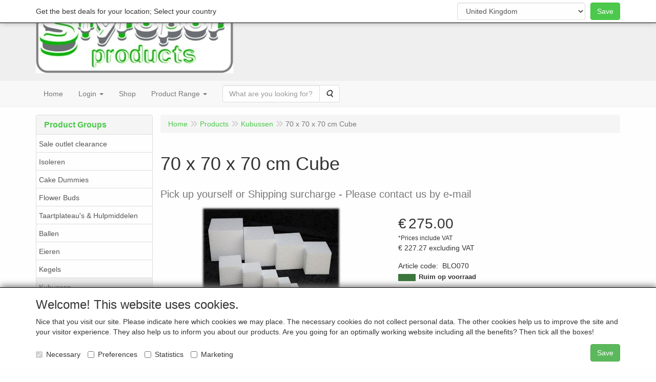

--- FILE ---
content_type: text/html; charset=UTF-8
request_url: https://www.styroporproducts.com/en/cubes/70-x-70-x-70-cm-cube/a-7256-88
body_size: 15477
content:
<!DOCTYPE html>
<html lang="en">
    <head>
        <base href="https://www.styroporproducts.com/"
              data-url=""
              data-routing="/js/routing.json"
        />
        <meta name="viewport" content="width=device-width, initial-scale=1">
        <meta charset="utf-8" >
        
                    <meta name="author" content="Styropor Products" />
                    <meta name="keywords" content="Taartdummie, piepschuim taart, taartdummy, neptaart, piepschuim vormen, piepschuim decoratie, piepschuim ballen, bakspullen, bak hobby, piepschuim logo" />
                    <meta name="description" content="Europa's grootste assortiment aan creatieve piepschuim" />
                    <meta name="rating" content="general" />
                    <meta name="robots" content="index, follow">
                    <meta name="revisit-after" content="2 days">
                    <meta name="p:domain_verify" content="4ff0615aa0ce87aba916ddfa4d3a99a6"/>
                    <!-- Google tag (gtag.js) -->
                    <script async src="https://www.googletagmanager.com/gtag/js?id=G-2EEZZRERQL">
                    </script>
                    <script>    window.dataLayer = window.dataLayer || [];    function gtag(){dataLayer.push(arguments);}    gtag('js', new Date());      gtag('config', 'G-2EEZZRERQL');  </script>
                    <meta name='generator' content='LogiVert 8.19.0.5; Equinoxe 10.5.37' />
        
        <title>70 x 70 x 70 cm Cube</title>

        <!-- Load scripting -->
                                    <script>
                    window.dataLayer = window.dataLayer || [];window.dataLayer.push({
                        'event': 'consent_necessary'                    
                    });</script>
                            <script>
    window.dataLayer = window.dataLayer || [];
    window.dataLayer.enableGA4Ecommerce = false;
</script>
                            
            <script>
                (function(w,d,s,l,i){w[l]=w[l]||[];w[l].push({'gtm.start': new Date().getTime(),event:'gtm.js'});var f=d.getElementsByTagName(s)[0],
                    j=d.createElement(s),dl=l!='dataLayer'?'&l='+l:'';j.addEventListener('error',function() { document.getElementsByTagName('html')[0].classList.add('abl-detected');document.dispatchEvent(new CustomEvent('lv_gtm_ready', {detail: {status: 'error'}})); });j.addEventListener('load', function() { document.dispatchEvent(new Event('lv_gtm_ready', {detail: {status: 'ok'}}));});j.async=true;j.src=
                                              'https://www.googletagmanager.com/gtm.js?id='+i+dl;f.parentNode.insertBefore(j,f);
                })(window,document,'script','dataLayer','GTM-K4NDCKX');
            </script>
                            <script src="/js/api.min.js?h=9a8857d6"></script>
                            <script>
document.addEventListener('DOMContentLoaded', function(el) {
    window.api = new Api("NjE4NTA3MjczNDA4NDE6SkVXc0szQXc3NFJweVFud3Vhaw==", "https://www.styroporproducts.com");
});
</script>
                    
        <script src="/js/plugins.min.js?h=bb38a032" id="pluginScripts"></script>
        <script src="/js/early_scripts.min.js?h=2ebe7f84" id="earlyScripts"></script>

        <script>
            // Epsilon Polyfill for IE
            if (Number.EPSILON === undefined) {
                Number.EPSILON = Math.pow(2, -52);
            }
            // Number Formatting
            Math.toDisplay = function (val, precision, force_sign) {
                if (typeof force_sign === 'undefined') {
                    force_sign = false;
                }

                if (typeof precision === "undefined") {
                    precision = 2;
                }

                if(isNaN(val) || typeof val !== "number") {
                    return false;
                }

                val = val + (1E3 * Number.EPSILON);
                var str = val.toFixed(precision);
                var decpoint = str.indexOf('.');

                str = str.replace('.', '.');

                for(var i = (decpoint - 3); i > 0; i = i - 3) {
                    str = str.slice(0, i) + ',' + str.slice(i);
                }

                if(force_sign && val > 0) {
                    str = "+" + str;
                }

                return str;
            }

            Math.toPrice = function(val, force_sign) {
                if(typeof force_sign === 'undefined') {
                    force_sign = false;
                }
                var price = "";

                if(val === 0) {
                    price = "Free";
                } else {
                    if(force_sign && val > 0) {
                        price = "+";
                    } else if(val < 0) {
                        price = "-";
                    }
                    price += "€ ";
                    price += Math.toDisplay(Math.abs(val), 2);
                }

                return price;
            }
            window.main_root = "https://www.styroporproducts.com/basis/";

        </script>

        <link rel="stylesheet" href="/assets/base.css?h=676cf9a1" />

        <link rel="stylesheet" href="/assets/theme.css?h=10cd0ae4" />
        <link rel="icon" type="image/x-icon" href="/favicon.ico?h=315fae6f" />    <script src="https://www.google.com/recaptcha/api.js?onload=recaptchaOnload&render=explicit" async defer onerror="document.getElementsByTagName('html')[0].classList.add('no-captcha')"></script></head>
    <body data-sticky-container>
                                    
                <noscript>
                    <iframe src="https://www.googletagmanager.com/ns.html?id=GTM-K4NDCKX"
                            height="0" width="0" style="display:none;visibility:hidden">
                    </iframe>
                </noscript>
            
                    
                    <header>
    <div class="logo-top">
        <div class="container">
            <div class="logo-container">
                <a href="/en/">
                    <img src="/images/cb_93en.jpg?h=2597bc43" alt="Logo Styropor Products - Polystyrene letters, logo&#039;s, shapes, cake dummies and more"/>                </a>
            </div>
            <div class="pull-right hidden-xs">
                    <ul class="nav navbar-nav  " data-sm-skip="data-sm-skip">
            <li class="menu_cart ">
        <a href="/en/cart/" data-mode="articles">
    <i class="cart"></i><span class="amount label label-primary articles">0</span></a>
            </li>
    <li class="menu_language_selection  dropdown">
                    <a href="#" class="children" role="button" aria-haspopup="true" aria-expanded="false" data-toggle="dropdown"
           id="language_dropdown">
            <img src="/images/EN_sflag.jpg?h=6b7c0db3" alt="English" />
            <span class="menu_node_label">English</span>
        </a>
        <ul class="dropdown-menu" aria-labelledby="language_dropdown">
                                    <li>
                    <a href="/nl/cubes/70-x-70-x-70-cm-cube/a-7256-88">
                        <img src="/images/NL_sflag.jpg?h=3bea33a3" alt="Nederlands" /> Nederlands
                    </a>
                </li>
                            <li>
                    <a href="/de/cubes/70-x-70-x-70-cm-cube/a-7256-88">
                        <img src="/images/DE_sflag.jpg?h=163c6553" alt="Deutsch" /> Deutsch
                    </a>
                </li>
                            <li>
                    <a href="/en/cubes/70-x-70-x-70-cm-cube/a-7256-88">
                        <img src="/images/EN_sflag.jpg?h=6b7c0db3" alt="English" /> English
                    </a>
                </li>
            
                            <hr />
                    
                    <li class="navbar-form">
                <form>
                <label for="menu_region_select">
                    My Shopping Region
                </label>
                <select id="menu_region_select" name="menu_region_select" class="form-control">
                                            <option value="GB" >
                            United Kingdom
                        </option>
                                            <option value="NL" >
                            Netherlands
                        </option>
                                            <option value="AT" >
                            Austria
                        </option>
                                            <option value="BE" >
                            Belgium
                        </option>
                                            <option value="BG" >
                            Bulgaria
                        </option>
                                            <option value="CY" >
                            Cyprus
                        </option>
                                            <option value="CZ" >
                            Czechia
                        </option>
                                            <option value="DK" >
                            Denmark
                        </option>
                                            <option value="EE" >
                            Estonia
                        </option>
                                            <option value="FI" >
                            Finland
                        </option>
                                            <option value="FR" >
                            France
                        </option>
                                            <option value="DE" >
                            Germany
                        </option>
                                            <option value="GR" >
                            Greece
                        </option>
                                            <option value="HU" >
                            Hungary
                        </option>
                                            <option value="IE" >
                            Ireland
                        </option>
                                            <option value="IT" >
                            Italy
                        </option>
                                            <option value="LV" >
                            Latvia
                        </option>
                                            <option value="LT" >
                            Lithuania
                        </option>
                                            <option value="LU" >
                            Luxembourg
                        </option>
                                            <option value="MT" >
                            Malta
                        </option>
                                            <option value="PL" >
                            Poland
                        </option>
                                            <option value="PT" >
                            Portugal
                        </option>
                                            <option value="RO" >
                            Romania
                        </option>
                                            <option value="SK" >
                            Slovakia
                        </option>
                                            <option value="SI" >
                            Slovenia
                        </option>
                                            <option value="ES" >
                            Spain
                        </option>
                                            <option value="SE" >
                            Sweden
                        </option>
                                            <option value="AL" >
                            Albania
                        </option>
                                            <option value="AU" >
                            Australia
                        </option>
                                            <option value="BA" >
                            Bosnia &amp; Herzegovina
                        </option>
                                            <option value="HR" >
                            Croatia
                        </option>
                                            <option value="FO" >
                            Faroe Islands
                        </option>
                                            <option value="IS" >
                            Iceland
                        </option>
                                            <option value="LI" >
                            Liechtenstein
                        </option>
                                            <option value="MC" >
                            Monaco
                        </option>
                                            <option value="MN" >
                            Mongolia
                        </option>
                                            <option value="NO" >
                            Norway
                        </option>
                                            <option value="SM" >
                            San Marino
                        </option>
                                            <option value="CH" >
                            Switzerland
                        </option>
                                            <option value="TR" >
                            Türkiye
                        </option>
                                            <option value="US" >
                            United States
                        </option>
                                    </select>
                </form>
            </li>
            </ul>

            </li>

    </ul>

            </div>
        </div>
    </div>
</header>
<div class="nav-top sticky-header ">
    <nav class="navbar">
        <div class="container">
            <div class="navbar-header">
                <div class="mobile-menu-navbar">
                        <ul class="nav navbar-nav  " data-sm-skip="data-sm-skip">
            <li class="menu_search_widget ">
        <form action="/en/search" method="get" class="navbar-form menu_search_widget ">
    <div class="input-group">
        <input type="search"
                id="search_query"
                placeholder="What are you looking for?"
                name="query"
                class="form-control"
                                data-suggest="1"
                autocomplete="off">
        <span class="input-group-btn">
            <button type="submit" class="btn btn-default">
                <i class="fa fa-search"></i>
                <span class="sr-only">Search</span>
            </button>
        </span>
    </div>
</form>

            </li>
    <li class="menu_language_selection  dropdown">
                    <a href="#" class="children" role="button" aria-haspopup="true" aria-expanded="false" data-toggle="dropdown"
           id="language_dropdown">
            <img src="/images/EN_sflag.jpg?h=6b7c0db3" alt="English" />
            <span class="menu_node_label">English</span>
        </a>
        <ul class="dropdown-menu" aria-labelledby="language_dropdown">
                                    <li>
                    <a href="/nl/cubes/70-x-70-x-70-cm-cube/a-7256-88">
                        <img src="/images/NL_sflag.jpg?h=3bea33a3" alt="Nederlands" /> Nederlands
                    </a>
                </li>
                            <li>
                    <a href="/de/cubes/70-x-70-x-70-cm-cube/a-7256-88">
                        <img src="/images/DE_sflag.jpg?h=163c6553" alt="Deutsch" /> Deutsch
                    </a>
                </li>
                            <li>
                    <a href="/en/cubes/70-x-70-x-70-cm-cube/a-7256-88">
                        <img src="/images/EN_sflag.jpg?h=6b7c0db3" alt="English" /> English
                    </a>
                </li>
            
                            <hr />
                    
                    <li class="navbar-form">
                <form>
                <label for="menu_region_select">
                    My Shopping Region
                </label>
                <select id="menu_region_select" name="menu_region_select" class="form-control">
                                            <option value="GB" >
                            United Kingdom
                        </option>
                                            <option value="NL" >
                            Netherlands
                        </option>
                                            <option value="AT" >
                            Austria
                        </option>
                                            <option value="BE" >
                            Belgium
                        </option>
                                            <option value="BG" >
                            Bulgaria
                        </option>
                                            <option value="CY" >
                            Cyprus
                        </option>
                                            <option value="CZ" >
                            Czechia
                        </option>
                                            <option value="DK" >
                            Denmark
                        </option>
                                            <option value="EE" >
                            Estonia
                        </option>
                                            <option value="FI" >
                            Finland
                        </option>
                                            <option value="FR" >
                            France
                        </option>
                                            <option value="DE" >
                            Germany
                        </option>
                                            <option value="GR" >
                            Greece
                        </option>
                                            <option value="HU" >
                            Hungary
                        </option>
                                            <option value="IE" >
                            Ireland
                        </option>
                                            <option value="IT" >
                            Italy
                        </option>
                                            <option value="LV" >
                            Latvia
                        </option>
                                            <option value="LT" >
                            Lithuania
                        </option>
                                            <option value="LU" >
                            Luxembourg
                        </option>
                                            <option value="MT" >
                            Malta
                        </option>
                                            <option value="PL" >
                            Poland
                        </option>
                                            <option value="PT" >
                            Portugal
                        </option>
                                            <option value="RO" >
                            Romania
                        </option>
                                            <option value="SK" >
                            Slovakia
                        </option>
                                            <option value="SI" >
                            Slovenia
                        </option>
                                            <option value="ES" >
                            Spain
                        </option>
                                            <option value="SE" >
                            Sweden
                        </option>
                                            <option value="AL" >
                            Albania
                        </option>
                                            <option value="AU" >
                            Australia
                        </option>
                                            <option value="BA" >
                            Bosnia &amp; Herzegovina
                        </option>
                                            <option value="HR" >
                            Croatia
                        </option>
                                            <option value="FO" >
                            Faroe Islands
                        </option>
                                            <option value="IS" >
                            Iceland
                        </option>
                                            <option value="LI" >
                            Liechtenstein
                        </option>
                                            <option value="MC" >
                            Monaco
                        </option>
                                            <option value="MN" >
                            Mongolia
                        </option>
                                            <option value="NO" >
                            Norway
                        </option>
                                            <option value="SM" >
                            San Marino
                        </option>
                                            <option value="CH" >
                            Switzerland
                        </option>
                                            <option value="TR" >
                            Türkiye
                        </option>
                                            <option value="US" >
                            United States
                        </option>
                                    </select>
                </form>
            </li>
            </ul>

            </li>
    <li class="menu_catalog ">
        <a href="/en/catalog" class="children" role="button"
   aria-haspopup="true" aria-expanded="false">
    <span class="lbl">Artikelgroepen</span>
    <span class="caret"></span></a>
                    <ul class="dropdown-menu">
                    <li class="">
        <a href="/en/sale-outlet/g-110"
   >
    <span class="lbl">Sale outlet clearance</span>
    </a>
            </li>
    <li class="">
        <a href="/en/insulation/g-109"
   >
    <span class="lbl">Isoleren</span>
    </a>
            </li>
    <li class="">
        <a href="/en/cake-dummies/g-78"
   class="dropdown-toggle" data-toggle="dropdown" role="button"
   aria-haspopup="true"
   aria-expanded="false">
    <span class="lbl">Cake Dummies</span>
    <span class="caret"></span></a>
                    <ul class="dropdown-menu">
                    <li class="">
        <a href="/en/cake-dummies/round-cake-dummies-with-chamfered-edges/g-10000124"
   >
    <span class="lbl">Round cake dummies with chamfered edges</span>
    </a>
            </li>
    <li class="">
        <a href="/en/cake-dummies/round-cake-dummies-with-straight-edges/g-10000125"
   >
    <span class="lbl">Round cake dummies with straight edges</span>
    </a>
            </li>
    <li class="">
        <a href="/en/cake-dummies/square-cake-dummies-with-chamfered-edges/g-10000126"
   >
    <span class="lbl">Square cake dummies with chamfered edges</span>
    </a>
            </li>
    <li class="">
        <a href="/en/cake-dummies/square-cake-dummies-with-straight-edges/g-10000127"
   >
    <span class="lbl">Square cake dummies with straight edges</span>
    </a>
            </li>
    <li class="">
        <a href="/en/cake-dummies/octogonal-cake-dummies/g-10000128"
   >
    <span class="lbl">Octogonal cake dummies</span>
    </a>
            </li>
    <li class="">
        <a href="/en/cake-dummies/flower-shaped-cake-dummies/g-10000130"
   class="dropdown-toggle" data-toggle="dropdown" role="button"
   aria-haspopup="true"
   aria-expanded="false">
    <span class="lbl">Flower shaped cake dummies</span>
    <span class="caret"></span></a>
                    <ul class="dropdown-menu">
                    <li class="">
        <a href="/en/cake-dummies/flower-shaped-cake-dummies/flower-cake-dummies-with-chamfered-edges/g-20000087"
   >
    <span class="lbl">Flower cake dummies with chamfered edges</span>
    </a>
            </li>
    <li class="">
        <a href="/en/cake-dummies/flower-shaped-cake-dummies/flower-cake-dummies-with-straight-edges/g-20000088"
   >
    <span class="lbl">Flower cake dummies with straight edges</span>
    </a>
            </li>

            </ul>
            </li>
    <li class="">
        <a href="/en/cake-dummies/sphere-cake-dummies/g-10000154"
   >
    <span class="lbl">Sphere cake dummies</span>
    </a>
            </li>
    <li class="">
        <a href="/en/cake-dummies/conical-cake-dummies/g-10000139"
   >
    <span class="lbl">Conical cake dummies</span>
    </a>
            </li>
    <li class="">
        <a href="/en/cake-dummies/diamond-cake-dummies/g-10000155"
   >
    <span class="lbl">Diamond cake dummies</span>
    </a>
            </li>
    <li class="">
        <a href="/en/cake-dummies/triangle-cake-dummies/g-10000153"
   >
    <span class="lbl">Triangle cake dummies</span>
    </a>
            </li>
    <li class="">
        <a href="/en/cake-dummies/cake-dummy-sets/g-10000147"
   >
    <span class="lbl">Cake Dummy Sets</span>
    </a>
            </li>
    <li class="">
        <a href="/en/cake-dummies/egg-shape-cake-dummies/g-10000142"
   >
    <span class="lbl">Egg shape cake dummies</span>
    </a>
            </li>
    <li class="">
        <a href="/en/cake-dummies/fountain-cake-dummies/g-10000152"
   >
    <span class="lbl">Fountain cake dummies</span>
    </a>
            </li>
    <li class="">
        <a href="/en/cake-dummies/half-round-shaped-cake-dummies/g-10000135"
   >
    <span class="lbl">Half round shaped cake dummies</span>
    </a>
            </li>
    <li class="">
        <a href="/en/cake-dummies/heart-cake-dummies/g-10000136"
   >
    <span class="lbl">Heart cake dummies</span>
    </a>
            </li>
    <li class="">
        <a href="/en/cake-dummies/paisley-cake-dummies/g-10000133"
   >
    <span class="lbl">Paisley cake dummies</span>
    </a>
            </li>
    <li class="">
        <a href="/en/cake-dummies/oval-cake-dummies/g-10000131"
   >
    <span class="lbl">Oval cake dummies</span>
    </a>
            </li>
    <li class="">
        <a href="/en/cake-dummies/castle-cake-dummies/g-10000137"
   >
    <span class="lbl">Castle cake dummies</span>
    </a>
            </li>
    <li class="">
        <a href="/en/cake-dummies/cone-cake-dummies/g-10000159"
   >
    <span class="lbl">Cone cake dummies</span>
    </a>
            </li>
    <li class="">
        <a href="/en/cake-dummies/pillow-cake-dummies/g-10000148"
   >
    <span class="lbl">Pillow cake dummies</span>
    </a>
            </li>
    <li class="">
        <a href="/en/cake-dummies/letter-cake-dummies/g-10000150"
   >
    <span class="lbl">Letter cake dummies</span>
    </a>
            </li>
    <li class="">
        <a href="/en/cake-dummies/mini-cake-dummies/g-10000158"
   >
    <span class="lbl">Mini cake dummies</span>
    </a>
            </li>
    <li class="">
        <a href="/en/cake-dummies/numeral-cake-dummies/g-10000149"
   >
    <span class="lbl">Numeral cake dummies</span>
    </a>
            </li>
    <li class="">
        <a href="/en/cake-dummies/pyramid-cake-dummies/g-10000138"
   >
    <span class="lbl">Pyramid cake dummies</span>
    </a>
            </li>
    <li class="">
        <a href="/en/cake-dummies/rectangular-cake-dummies/g-10000141"
   >
    <span class="lbl">Rectangular cake dummies</span>
    </a>
            </li>
    <li class="">
        <a href="/en/cake-dummies/candy-cake-dummies/g-10000146"
   >
    <span class="lbl">Candy cake dummies</span>
    </a>
            </li>
    <li class="">
        <a href="/en/cake-dummies/star-cake-dummies/g-10000140"
   >
    <span class="lbl">Star cake dummies</span>
    </a>
            </li>
    <li class="">
        <a href="/en/cake-dummies/cake-slice-dummies/g-10000145"
   >
    <span class="lbl">Cake slice dummies</span>
    </a>
            </li>
    <li class="">
        <a href="/en/cake-dummies/teardrop-cake-dummies/g-10000132"
   >
    <span class="lbl">Teardrop cake dummies</span>
    </a>
            </li>
    <li class="">
        <a href="/en/cake-dummies/hexagon-cake-dummies/g-10000129"
   >
    <span class="lbl">Hexagon cake dummies</span>
    </a>
            </li>
    <li class="">
        <a href="/en/cake-dummies/square-cake-dummies-with-inverted-edge/g-10000134"
   >
    <span class="lbl">Square cake dummies with inverted edge</span>
    </a>
            </li>
    <li class="">
        <a href="/en/cake-dummies/fan-cake-dummies/g-10000144"
   >
    <span class="lbl">Fan cake dummies</span>
    </a>
            </li>
    <li class="">
        <a href="/en/cake-dummies/cloud-cake-dummies/g-10000156"
   >
    <span class="lbl">Cloud cake dummies</span>
    </a>
            </li>
    <li class="">
        <a href="/en/cake-dummies/wonky-style-cake-dummies/g-10000157"
   >
    <span class="lbl">Wonky Style cake dummies</span>
    </a>
            </li>
    <li class="">
        <a href="/en/cake-dummies/miscellany-cake-dummies/g-10000151"
   >
    <span class="lbl">Miscellany cake dummies</span>
    </a>
            </li>

            </ul>
            </li>
    <li class="">
        <a href="/en/flower-buds/g-107"
   >
    <span class="lbl">Flower Buds</span>
    </a>
            </li>
    <li class="">
        <a href="/en/cake-trays-tools/g-61"
   class="dropdown-toggle" data-toggle="dropdown" role="button"
   aria-haspopup="true"
   aria-expanded="false">
    <span class="lbl">Taartplateau's &amp; Hulpmiddelen</span>
    <span class="caret"></span></a>
                    <ul class="dropdown-menu">
                    <li class="">
        <a href="/en/cake-trays-tools/stands/g-10000095"
   >
    <span class="lbl">Etag&egrave;res</span>
    </a>
            </li>
    <li class="">
        <a href="/en/cake-trays-tools/separators/g-10000120"
   >
    <span class="lbl">Tussenliggers</span>
    </a>
            </li>
    <li class="">
        <a href="/en/cake-trays-tools/cake-tools/g-10000239"
   >
    <span class="lbl">Hulpmiddelen</span>
    </a>
            </li>

            </ul>
            </li>
    <li class="">
        <a href="/en/spheres/g-79"
   >
    <span class="lbl">Ballen</span>
    </a>
            </li>
    <li class="">
        <a href="/en/eggs/g-93"
   >
    <span class="lbl">Eieren</span>
    </a>
            </li>
    <li class="">
        <a href="/en/cones/g-85"
   >
    <span class="lbl">Kegels</span>
    </a>
            </li>
    <li class="">
        <a href="/en/cubes/g-88"
   >
    <span class="lbl">Kubussen</span>
    </a>
            </li>
    <li class="">
        <a href="/en/pyramids/g-87"
   >
    <span class="lbl">Piramiden</span>
    </a>
            </li>
    <li class="">
        <a href="/en/rings-wreaths/g-86"
   >
    <span class="lbl">Ringen - Kransen</span>
    </a>
            </li>
    <li class="">
        <a href="/en/cylinder-rods/g-89"
   >
    <span class="lbl">Cilinders &amp; Staven</span>
    </a>
            </li>
    <li class="">
        <a href="/en/columns-pedestal/g-95"
   >
    <span class="lbl">Pilaren &amp; Sokkels</span>
    </a>
            </li>
    <li class="">
        <a href="/en/discs-sheets/g-92"
   >
    <span class="lbl">Schijven &amp; Platen</span>
    </a>
            </li>
    <li class="">
        <a href="/en/shop-window-decorations/g-94"
   class="dropdown-toggle" data-toggle="dropdown" role="button"
   aria-haspopup="true"
   aria-expanded="false">
    <span class="lbl">Etalage Decoraties</span>
    <span class="caret"></span></a>
                    <ul class="dropdown-menu">
                    <li class="">
        <a href="/en/shop-window-decorations/spring/g-10000215"
   >
    <span class="lbl">Voorjaar</span>
    </a>
            </li>
    <li class="">
        <a href="/en/shop-window-decorations/summer/g-10000216"
   >
    <span class="lbl">Zomer</span>
    </a>
            </li>
    <li class="">
        <a href="/en/shop-window-decorations/winter/g-10000217"
   >
    <span class="lbl">Winter</span>
    </a>
            </li>
    <li class="">
        <a href="/en/shop-window-decorations/sale/g-10000236"
   >
    <span class="lbl">Sale</span>
    </a>
            </li>
    <li class="">
        <a href="/en/shop-window-decorations/miscellaneous/g-10000237"
   >
    <span class="lbl">Diversen</span>
    </a>
            </li>

            </ul>
            </li>
    <li class="">
        <a href="/en/floral-art/g-76"
   >
    <span class="lbl">Bloemsierkunst</span>
    </a>
            </li>
    <li class="">
        <a href="/en/hobby/g-96"
   class="dropdown-toggle" data-toggle="dropdown" role="button"
   aria-haspopup="true"
   aria-expanded="false">
    <span class="lbl">Hobby</span>
    <span class="caret"></span></a>
                    <ul class="dropdown-menu">
                    <li class="">
        <a href="/en/hobby/animals/g-10000221"
   >
    <span class="lbl">Dieren</span>
    </a>
            </li>
    <li class="">
        <a href="/en/hobby/dragons/g-10000222"
   >
    <span class="lbl">Draken</span>
    </a>
            </li>
    <li class="">
        <a href="/en/hobby/transportation/g-10000223"
   >
    <span class="lbl">Transport</span>
    </a>
            </li>
    <li class="">
        <a href="/en/hobby/zodiac-sign/g-10000224"
   >
    <span class="lbl">Sterrenbeelden</span>
    </a>
            </li>
    <li class="">
        <a href="/en/hobby/french-lilies/g-10000225"
   >
    <span class="lbl">Franse Lelies</span>
    </a>
            </li>
    <li class="">
        <a href="/en/hobby/buttons/g-10000226"
   >
    <span class="lbl">Buttons</span>
    </a>
            </li>
    <li class="">
        <a href="/en/hobby/granulate-artificial-snow/g-10000230"
   >
    <span class="lbl">Granulaat &amp; Kunstsneeuw</span>
    </a>
            </li>

            </ul>
            </li>
    <li class="">
        <a href="/en/hands/g-97"
   >
    <span class="lbl">Handen</span>
    </a>
            </li>
    <li class="">
        <a href="/en/stars-snowflakes/g-90"
   >
    <span class="lbl">Sterren &amp; IJskristallen</span>
    </a>
            </li>

            </ul>
            </li>
    <li class="menu_my_account ">
        <a href="/en/login"
   class="dropdown-toggle" data-toggle="dropdown" role="button"
   aria-haspopup="true"
   aria-expanded="false">
    <span class="lbl">Login</span>
    <span class="caret"></span></a>
                    <ul class="dropdown-menu">
                    <li class="">
            
                                    
<form method="post" action="/en/login">
    <div class="form-group"><label class="control-label required" for="_username">Login name</label><input type="text" id="_username" name="_username" required="required" class="form-control form-control" /><p class="help-block"></p>
    </div>
    <div class="form-group"><label class="control-label required" for="_password">Password</label><input type="password" id="_password" name="_password" required="required" class="form-control form-control" /><p class="help-block"></p>
    </div>
    <div class="form-group"><input type="text" id="emailAddress" name="emailAddress" class="form-extrahiddenfield form-control" /><p class="help-block"></p>
    </div>

            <button type="submit" name="loginSubmit" class="btn btn-primary">Login</button>
                <input type="hidden" name="_target_path" value="https://www.styroporproducts.com/en/cubes/70-x-70-x-70-cm-cube/a-7256-88" />
        <input type="hidden" name="_csrf_token" value="a6a70f.pVQLpYlmfKyvGlvZflxsg2Cdu21sJe-tI_at_ydJ1UQ.8wZ_888fFfT9Iy3gJzkdyw3LjDojb62YcMDqyW0FkADAZ1vwxgsx6fZTCg" />
</form>

            </li>
    <li class="">
        <a href="/en/register"
   >
    <span class="lbl">Register</span>
    </a>
            </li>
    <li class="">
        <a href="/en/password/forgotten"
   >
    <span class="lbl">Forgot password?</span>
    </a>
            </li>

            </ul>
            </li>
    <li class="menu_cart ">
        <a href="/en/cart/" data-mode="articles">
    <i class="cart"></i><span class="amount label label-primary articles">0</span></a>
            </li>

    </ul>

                </div>
                <button type="button" class="navbar-toggle collapsed" data-toggle="collapse" data-target="#topmenu"
                        aria-expanded="false">
                    <span class="sr-only">Menu</span>
                    <span class="icon-bar"></span>
                    <span class="icon-bar"></span>
                    <span class="icon-bar"></span>
                </button>
            </div>

            <div class="collapse navbar-collapse" id="topmenu">
                <div class="mobile-menu-addon">
                        <ul class="nav navbar-nav  " >
            <li class="menu_my_account ">
        <a href="/en/login"
   class="dropdown-toggle" data-toggle="dropdown" role="button"
   aria-haspopup="true"
   aria-expanded="false">
    <span class="lbl">Login</span>
    <span class="caret"></span></a>
                    <ul class="dropdown-menu">
                    <li class="">
            
                                    
<form method="post" action="/en/login">
    <div class="form-group"><label class="control-label required" for="_username">Login name</label><input type="text" id="_username" name="_username" required="required" class="form-control form-control" /><p class="help-block"></p>
    </div>
    <div class="form-group"><label class="control-label required" for="_password">Password</label><input type="password" id="_password" name="_password" required="required" class="form-control form-control" /><p class="help-block"></p>
    </div>
    <div class="form-group"><input type="text" id="emailAddress" name="emailAddress" class="form-extrahiddenfield form-control" /><p class="help-block"></p>
    </div>

            <button type="submit" name="loginSubmit" class="btn btn-primary">Login</button>
                <input type="hidden" name="_target_path" value="https://www.styroporproducts.com/en/cubes/70-x-70-x-70-cm-cube/a-7256-88" />
        <input type="hidden" name="_csrf_token" value="ce9197aea7525ad1a680848cf8ab0fb._rg_mfuN9A8dGn3-FemTdkNj_rzwYJIm422Gh1GPJ1U.qOpLz730nVdPIwvHTIziPi41yeu_KtATsFvBsRvDYhGbi2_MtOC5SkRTLA" />
</form>

            </li>
    <li class="">
        <a href="/en/register"
   >
    <span class="lbl">Register</span>
    </a>
            </li>
    <li class="">
        <a href="/en/password/forgotten"
   >
    <span class="lbl">Forgot password?</span>
    </a>
            </li>

            </ul>
            </li>
    <li class="menu_homepage ">
        <a href="/en/"
   >
    <span class="lbl">Home</span>
    </a>
            </li>
    <li class="menu_content_item ">
        <a href="/en/winkel/c-173"
   >
    <span class="lbl">Winkel</span>
    </a>
            </li>
    <li class="menu_catalog ">
        <a href="/en/catalog" class="children" role="button"
   aria-haspopup="true" aria-expanded="false">
    <span class="lbl"></span>
    <span class="caret"></span></a>
                    <ul class="dropdown-menu">
                    <li class="">
        <a href="/en/sale-outlet/g-110"
   >
    <span class="lbl">Sale outlet clearance</span>
    </a>
            </li>
    <li class="">
        <a href="/en/insulation/g-109"
   >
    <span class="lbl">Isoleren</span>
    </a>
            </li>
    <li class="">
        <a href="/en/cake-dummies/g-78"
   class="dropdown-toggle" data-toggle="dropdown" role="button"
   aria-haspopup="true"
   aria-expanded="false">
    <span class="lbl">Cake Dummies</span>
    <span class="caret"></span></a>
                    <ul class="dropdown-menu">
                    <li class="">
        <a href="/en/cake-dummies/round-cake-dummies-with-chamfered-edges/g-10000124"
   >
    <span class="lbl">Round cake dummies with chamfered edges</span>
    </a>
            </li>
    <li class="">
        <a href="/en/cake-dummies/round-cake-dummies-with-straight-edges/g-10000125"
   >
    <span class="lbl">Round cake dummies with straight edges</span>
    </a>
            </li>
    <li class="">
        <a href="/en/cake-dummies/square-cake-dummies-with-chamfered-edges/g-10000126"
   >
    <span class="lbl">Square cake dummies with chamfered edges</span>
    </a>
            </li>
    <li class="">
        <a href="/en/cake-dummies/square-cake-dummies-with-straight-edges/g-10000127"
   >
    <span class="lbl">Square cake dummies with straight edges</span>
    </a>
            </li>
    <li class="">
        <a href="/en/cake-dummies/octogonal-cake-dummies/g-10000128"
   >
    <span class="lbl">Octogonal cake dummies</span>
    </a>
            </li>
    <li class="">
        <a href="/en/cake-dummies/flower-shaped-cake-dummies/g-10000130"
   class="dropdown-toggle" data-toggle="dropdown" role="button"
   aria-haspopup="true"
   aria-expanded="false">
    <span class="lbl">Flower shaped cake dummies</span>
    <span class="caret"></span></a>
                    <ul class="dropdown-menu">
                    <li class="">
        <a href="/en/cake-dummies/flower-shaped-cake-dummies/flower-cake-dummies-with-chamfered-edges/g-20000087"
   >
    <span class="lbl">Flower cake dummies with chamfered edges</span>
    </a>
            </li>
    <li class="">
        <a href="/en/cake-dummies/flower-shaped-cake-dummies/flower-cake-dummies-with-straight-edges/g-20000088"
   >
    <span class="lbl">Flower cake dummies with straight edges</span>
    </a>
            </li>

            </ul>
            </li>
    <li class="">
        <a href="/en/cake-dummies/sphere-cake-dummies/g-10000154"
   >
    <span class="lbl">Sphere cake dummies</span>
    </a>
            </li>
    <li class="">
        <a href="/en/cake-dummies/conical-cake-dummies/g-10000139"
   >
    <span class="lbl">Conical cake dummies</span>
    </a>
            </li>
    <li class="">
        <a href="/en/cake-dummies/diamond-cake-dummies/g-10000155"
   >
    <span class="lbl">Diamond cake dummies</span>
    </a>
            </li>
    <li class="">
        <a href="/en/cake-dummies/triangle-cake-dummies/g-10000153"
   >
    <span class="lbl">Triangle cake dummies</span>
    </a>
            </li>
    <li class="">
        <a href="/en/cake-dummies/cake-dummy-sets/g-10000147"
   >
    <span class="lbl">Cake Dummy Sets</span>
    </a>
            </li>
    <li class="">
        <a href="/en/cake-dummies/egg-shape-cake-dummies/g-10000142"
   >
    <span class="lbl">Egg shape cake dummies</span>
    </a>
            </li>
    <li class="">
        <a href="/en/cake-dummies/fountain-cake-dummies/g-10000152"
   >
    <span class="lbl">Fountain cake dummies</span>
    </a>
            </li>
    <li class="">
        <a href="/en/cake-dummies/half-round-shaped-cake-dummies/g-10000135"
   >
    <span class="lbl">Half round shaped cake dummies</span>
    </a>
            </li>
    <li class="">
        <a href="/en/cake-dummies/heart-cake-dummies/g-10000136"
   >
    <span class="lbl">Heart cake dummies</span>
    </a>
            </li>
    <li class="">
        <a href="/en/cake-dummies/paisley-cake-dummies/g-10000133"
   >
    <span class="lbl">Paisley cake dummies</span>
    </a>
            </li>
    <li class="">
        <a href="/en/cake-dummies/oval-cake-dummies/g-10000131"
   >
    <span class="lbl">Oval cake dummies</span>
    </a>
            </li>
    <li class="">
        <a href="/en/cake-dummies/castle-cake-dummies/g-10000137"
   >
    <span class="lbl">Castle cake dummies</span>
    </a>
            </li>
    <li class="">
        <a href="/en/cake-dummies/cone-cake-dummies/g-10000159"
   >
    <span class="lbl">Cone cake dummies</span>
    </a>
            </li>
    <li class="">
        <a href="/en/cake-dummies/pillow-cake-dummies/g-10000148"
   >
    <span class="lbl">Pillow cake dummies</span>
    </a>
            </li>
    <li class="">
        <a href="/en/cake-dummies/letter-cake-dummies/g-10000150"
   >
    <span class="lbl">Letter cake dummies</span>
    </a>
            </li>
    <li class="">
        <a href="/en/cake-dummies/mini-cake-dummies/g-10000158"
   >
    <span class="lbl">Mini cake dummies</span>
    </a>
            </li>
    <li class="">
        <a href="/en/cake-dummies/numeral-cake-dummies/g-10000149"
   >
    <span class="lbl">Numeral cake dummies</span>
    </a>
            </li>
    <li class="">
        <a href="/en/cake-dummies/pyramid-cake-dummies/g-10000138"
   >
    <span class="lbl">Pyramid cake dummies</span>
    </a>
            </li>
    <li class="">
        <a href="/en/cake-dummies/rectangular-cake-dummies/g-10000141"
   >
    <span class="lbl">Rectangular cake dummies</span>
    </a>
            </li>
    <li class="">
        <a href="/en/cake-dummies/candy-cake-dummies/g-10000146"
   >
    <span class="lbl">Candy cake dummies</span>
    </a>
            </li>
    <li class="">
        <a href="/en/cake-dummies/star-cake-dummies/g-10000140"
   >
    <span class="lbl">Star cake dummies</span>
    </a>
            </li>
    <li class="">
        <a href="/en/cake-dummies/cake-slice-dummies/g-10000145"
   >
    <span class="lbl">Cake slice dummies</span>
    </a>
            </li>
    <li class="">
        <a href="/en/cake-dummies/teardrop-cake-dummies/g-10000132"
   >
    <span class="lbl">Teardrop cake dummies</span>
    </a>
            </li>
    <li class="">
        <a href="/en/cake-dummies/hexagon-cake-dummies/g-10000129"
   >
    <span class="lbl">Hexagon cake dummies</span>
    </a>
            </li>
    <li class="">
        <a href="/en/cake-dummies/square-cake-dummies-with-inverted-edge/g-10000134"
   >
    <span class="lbl">Square cake dummies with inverted edge</span>
    </a>
            </li>
    <li class="">
        <a href="/en/cake-dummies/fan-cake-dummies/g-10000144"
   >
    <span class="lbl">Fan cake dummies</span>
    </a>
            </li>
    <li class="">
        <a href="/en/cake-dummies/cloud-cake-dummies/g-10000156"
   >
    <span class="lbl">Cloud cake dummies</span>
    </a>
            </li>
    <li class="">
        <a href="/en/cake-dummies/wonky-style-cake-dummies/g-10000157"
   >
    <span class="lbl">Wonky Style cake dummies</span>
    </a>
            </li>
    <li class="">
        <a href="/en/cake-dummies/miscellany-cake-dummies/g-10000151"
   >
    <span class="lbl">Miscellany cake dummies</span>
    </a>
            </li>

            </ul>
            </li>
    <li class="">
        <a href="/en/flower-buds/g-107"
   >
    <span class="lbl">Flower Buds</span>
    </a>
            </li>
    <li class="">
        <a href="/en/cake-trays-tools/g-61"
   class="dropdown-toggle" data-toggle="dropdown" role="button"
   aria-haspopup="true"
   aria-expanded="false">
    <span class="lbl">Taartplateau's &amp; Hulpmiddelen</span>
    <span class="caret"></span></a>
                    <ul class="dropdown-menu">
                    <li class="">
        <a href="/en/cake-trays-tools/stands/g-10000095"
   >
    <span class="lbl">Etag&egrave;res</span>
    </a>
            </li>
    <li class="">
        <a href="/en/cake-trays-tools/separators/g-10000120"
   >
    <span class="lbl">Tussenliggers</span>
    </a>
            </li>
    <li class="">
        <a href="/en/cake-trays-tools/cake-tools/g-10000239"
   >
    <span class="lbl">Hulpmiddelen</span>
    </a>
            </li>

            </ul>
            </li>
    <li class="">
        <a href="/en/spheres/g-79"
   >
    <span class="lbl">Ballen</span>
    </a>
            </li>
    <li class="">
        <a href="/en/eggs/g-93"
   >
    <span class="lbl">Eieren</span>
    </a>
            </li>
    <li class="">
        <a href="/en/cones/g-85"
   >
    <span class="lbl">Kegels</span>
    </a>
            </li>
    <li class="">
        <a href="/en/cubes/g-88"
   >
    <span class="lbl">Kubussen</span>
    </a>
            </li>
    <li class="">
        <a href="/en/pyramids/g-87"
   >
    <span class="lbl">Piramiden</span>
    </a>
            </li>
    <li class="">
        <a href="/en/rings-wreaths/g-86"
   >
    <span class="lbl">Ringen - Kransen</span>
    </a>
            </li>
    <li class="">
        <a href="/en/cylinder-rods/g-89"
   >
    <span class="lbl">Cilinders &amp; Staven</span>
    </a>
            </li>
    <li class="">
        <a href="/en/columns-pedestal/g-95"
   >
    <span class="lbl">Pilaren &amp; Sokkels</span>
    </a>
            </li>
    <li class="">
        <a href="/en/discs-sheets/g-92"
   >
    <span class="lbl">Schijven &amp; Platen</span>
    </a>
            </li>
    <li class="">
        <a href="/en/shop-window-decorations/g-94"
   class="dropdown-toggle" data-toggle="dropdown" role="button"
   aria-haspopup="true"
   aria-expanded="false">
    <span class="lbl">Etalage Decoraties</span>
    <span class="caret"></span></a>
                    <ul class="dropdown-menu">
                    <li class="">
        <a href="/en/shop-window-decorations/spring/g-10000215"
   >
    <span class="lbl">Voorjaar</span>
    </a>
            </li>
    <li class="">
        <a href="/en/shop-window-decorations/summer/g-10000216"
   >
    <span class="lbl">Zomer</span>
    </a>
            </li>
    <li class="">
        <a href="/en/shop-window-decorations/winter/g-10000217"
   >
    <span class="lbl">Winter</span>
    </a>
            </li>
    <li class="">
        <a href="/en/shop-window-decorations/sale/g-10000236"
   >
    <span class="lbl">Sale</span>
    </a>
            </li>
    <li class="">
        <a href="/en/shop-window-decorations/miscellaneous/g-10000237"
   >
    <span class="lbl">Diversen</span>
    </a>
            </li>

            </ul>
            </li>
    <li class="">
        <a href="/en/floral-art/g-76"
   >
    <span class="lbl">Bloemsierkunst</span>
    </a>
            </li>
    <li class="">
        <a href="/en/hobby/g-96"
   class="dropdown-toggle" data-toggle="dropdown" role="button"
   aria-haspopup="true"
   aria-expanded="false">
    <span class="lbl">Hobby</span>
    <span class="caret"></span></a>
                    <ul class="dropdown-menu">
                    <li class="">
        <a href="/en/hobby/animals/g-10000221"
   >
    <span class="lbl">Dieren</span>
    </a>
            </li>
    <li class="">
        <a href="/en/hobby/dragons/g-10000222"
   >
    <span class="lbl">Draken</span>
    </a>
            </li>
    <li class="">
        <a href="/en/hobby/transportation/g-10000223"
   >
    <span class="lbl">Transport</span>
    </a>
            </li>
    <li class="">
        <a href="/en/hobby/zodiac-sign/g-10000224"
   >
    <span class="lbl">Sterrenbeelden</span>
    </a>
            </li>
    <li class="">
        <a href="/en/hobby/french-lilies/g-10000225"
   >
    <span class="lbl">Franse Lelies</span>
    </a>
            </li>
    <li class="">
        <a href="/en/hobby/buttons/g-10000226"
   >
    <span class="lbl">Buttons</span>
    </a>
            </li>
    <li class="">
        <a href="/en/hobby/granulate-artificial-snow/g-10000230"
   >
    <span class="lbl">Granulaat &amp; Kunstsneeuw</span>
    </a>
            </li>

            </ul>
            </li>
    <li class="">
        <a href="/en/hands/g-97"
   >
    <span class="lbl">Handen</span>
    </a>
            </li>
    <li class="">
        <a href="/en/stars-snowflakes/g-90"
   >
    <span class="lbl">Sterren &amp; IJskristallen</span>
    </a>
            </li>

            </ul>
            </li>
    <li class="menu_search_widget ">
        <form action="/en/search" method="get" class="navbar-form menu_search_widget ">
    <div class="input-group">
        <input type="search"
                id="search_query"
                placeholder="What are you looking for?"
                name="query"
                class="form-control"
                                data-suggest="1"
                autocomplete="off">
        <span class="input-group-btn">
            <button type="submit" class="btn btn-default">
                <i class="fa fa-search"></i>
                <span class="sr-only">Search</span>
            </button>
        </span>
    </div>
</form>

            </li>

    </ul>

                </div>
                    <ul class="nav navbar-nav  " >
            <li class="menu_homepage ">
        <a href="/en/"
   >
    <span class="lbl">Home</span>
    </a>
            </li>
    <li class="menu_my_account ">
        <a href="/en/login"
   class="dropdown-toggle" data-toggle="dropdown" role="button"
   aria-haspopup="true"
   aria-expanded="false">
    <span class="lbl">Login</span>
    <span class="caret"></span></a>
                    <ul class="dropdown-menu">
                    <li class="">
            
                                    
<form method="post" action="/en/login">
    <div class="form-group"><label class="control-label required" for="_username">Login name</label><input type="text" id="_username" name="_username" required="required" class="form-control form-control" /><p class="help-block"></p>
    </div>
    <div class="form-group"><label class="control-label required" for="_password">Password</label><input type="password" id="_password" name="_password" required="required" class="form-control form-control" /><p class="help-block"></p>
    </div>
    <div class="form-group"><input type="text" id="emailAddress" name="emailAddress" class="form-extrahiddenfield form-control" /><p class="help-block"></p>
    </div>

            <button type="submit" name="loginSubmit" class="btn btn-primary">Login</button>
                <input type="hidden" name="_target_path" value="https://www.styroporproducts.com/en/cubes/70-x-70-x-70-cm-cube/a-7256-88" />
        <input type="hidden" name="_csrf_token" value="cd7aab71f6137.TEQQ0t1oqBL-5_xFMly_aEPtOSte4l5lgVyYhku2zkU.GhZkhJsRwUqs3op8aznOIC67DnwRqBxQ0mrfsAH6iwEpd0CHkgXlV6eurQ" />
</form>

            </li>
    <li class="">
        <a href="/en/register"
   >
    <span class="lbl">Register</span>
    </a>
            </li>
    <li class="">
        <a href="/en/password/forgotten"
   >
    <span class="lbl">Forgot password?</span>
    </a>
            </li>

            </ul>
            </li>
    <li class="menu_content_item ">
        <a href="/en/shop/c-173"
   >
    <span class="lbl">Shop</span>
    </a>
            </li>
    <li class="menu_catalog ">
        <a href="/en/catalog" class="children" role="button"
   aria-haspopup="true" aria-expanded="false">
    <span class="lbl">Product Range</span>
    <span class="caret"></span></a>
                    <ul class="dropdown-menu">
                    <li class="">
        <a href="/en/sale-outlet/g-110"
   >
    <span class="lbl">Sale outlet clearance</span>
    </a>
            </li>
    <li class="">
        <a href="/en/insulation/g-109"
   >
    <span class="lbl">Isoleren</span>
    </a>
            </li>
    <li class="">
        <a href="/en/cake-dummies/g-78"
   class="dropdown-toggle" data-toggle="dropdown" role="button"
   aria-haspopup="true"
   aria-expanded="false">
    <span class="lbl">Cake Dummies</span>
    <span class="caret"></span></a>
                    <ul class="dropdown-menu">
                    <li class="">
        <a href="/en/cake-dummies/round-cake-dummies-with-chamfered-edges/g-10000124"
   >
    <span class="lbl">Round cake dummies with chamfered edges</span>
    </a>
            </li>
    <li class="">
        <a href="/en/cake-dummies/round-cake-dummies-with-straight-edges/g-10000125"
   >
    <span class="lbl">Round cake dummies with straight edges</span>
    </a>
            </li>
    <li class="">
        <a href="/en/cake-dummies/square-cake-dummies-with-chamfered-edges/g-10000126"
   >
    <span class="lbl">Square cake dummies with chamfered edges</span>
    </a>
            </li>
    <li class="">
        <a href="/en/cake-dummies/square-cake-dummies-with-straight-edges/g-10000127"
   >
    <span class="lbl">Square cake dummies with straight edges</span>
    </a>
            </li>
    <li class="">
        <a href="/en/cake-dummies/octogonal-cake-dummies/g-10000128"
   >
    <span class="lbl">Octogonal cake dummies</span>
    </a>
            </li>
    <li class="">
        <a href="/en/cake-dummies/flower-shaped-cake-dummies/g-10000130"
   class="dropdown-toggle" data-toggle="dropdown" role="button"
   aria-haspopup="true"
   aria-expanded="false">
    <span class="lbl">Flower shaped cake dummies</span>
    <span class="caret"></span></a>
                    <ul class="dropdown-menu">
                    <li class="">
        <a href="/en/cake-dummies/flower-shaped-cake-dummies/flower-cake-dummies-with-chamfered-edges/g-20000087"
   >
    <span class="lbl">Flower cake dummies with chamfered edges</span>
    </a>
            </li>
    <li class="">
        <a href="/en/cake-dummies/flower-shaped-cake-dummies/flower-cake-dummies-with-straight-edges/g-20000088"
   >
    <span class="lbl">Flower cake dummies with straight edges</span>
    </a>
            </li>

            </ul>
            </li>
    <li class="">
        <a href="/en/cake-dummies/sphere-cake-dummies/g-10000154"
   >
    <span class="lbl">Sphere cake dummies</span>
    </a>
            </li>
    <li class="">
        <a href="/en/cake-dummies/conical-cake-dummies/g-10000139"
   >
    <span class="lbl">Conical cake dummies</span>
    </a>
            </li>
    <li class="">
        <a href="/en/cake-dummies/diamond-cake-dummies/g-10000155"
   >
    <span class="lbl">Diamond cake dummies</span>
    </a>
            </li>
    <li class="">
        <a href="/en/cake-dummies/triangle-cake-dummies/g-10000153"
   >
    <span class="lbl">Triangle cake dummies</span>
    </a>
            </li>
    <li class="">
        <a href="/en/cake-dummies/cake-dummy-sets/g-10000147"
   >
    <span class="lbl">Cake Dummy Sets</span>
    </a>
            </li>
    <li class="">
        <a href="/en/cake-dummies/egg-shape-cake-dummies/g-10000142"
   >
    <span class="lbl">Egg shape cake dummies</span>
    </a>
            </li>
    <li class="">
        <a href="/en/cake-dummies/fountain-cake-dummies/g-10000152"
   >
    <span class="lbl">Fountain cake dummies</span>
    </a>
            </li>
    <li class="">
        <a href="/en/cake-dummies/half-round-shaped-cake-dummies/g-10000135"
   >
    <span class="lbl">Half round shaped cake dummies</span>
    </a>
            </li>
    <li class="">
        <a href="/en/cake-dummies/heart-cake-dummies/g-10000136"
   >
    <span class="lbl">Heart cake dummies</span>
    </a>
            </li>
    <li class="">
        <a href="/en/cake-dummies/paisley-cake-dummies/g-10000133"
   >
    <span class="lbl">Paisley cake dummies</span>
    </a>
            </li>
    <li class="">
        <a href="/en/cake-dummies/oval-cake-dummies/g-10000131"
   >
    <span class="lbl">Oval cake dummies</span>
    </a>
            </li>
    <li class="">
        <a href="/en/cake-dummies/castle-cake-dummies/g-10000137"
   >
    <span class="lbl">Castle cake dummies</span>
    </a>
            </li>
    <li class="">
        <a href="/en/cake-dummies/cone-cake-dummies/g-10000159"
   >
    <span class="lbl">Cone cake dummies</span>
    </a>
            </li>
    <li class="">
        <a href="/en/cake-dummies/pillow-cake-dummies/g-10000148"
   >
    <span class="lbl">Pillow cake dummies</span>
    </a>
            </li>
    <li class="">
        <a href="/en/cake-dummies/letter-cake-dummies/g-10000150"
   >
    <span class="lbl">Letter cake dummies</span>
    </a>
            </li>
    <li class="">
        <a href="/en/cake-dummies/mini-cake-dummies/g-10000158"
   >
    <span class="lbl">Mini cake dummies</span>
    </a>
            </li>
    <li class="">
        <a href="/en/cake-dummies/numeral-cake-dummies/g-10000149"
   >
    <span class="lbl">Numeral cake dummies</span>
    </a>
            </li>
    <li class="">
        <a href="/en/cake-dummies/pyramid-cake-dummies/g-10000138"
   >
    <span class="lbl">Pyramid cake dummies</span>
    </a>
            </li>
    <li class="">
        <a href="/en/cake-dummies/rectangular-cake-dummies/g-10000141"
   >
    <span class="lbl">Rectangular cake dummies</span>
    </a>
            </li>
    <li class="">
        <a href="/en/cake-dummies/candy-cake-dummies/g-10000146"
   >
    <span class="lbl">Candy cake dummies</span>
    </a>
            </li>
    <li class="">
        <a href="/en/cake-dummies/star-cake-dummies/g-10000140"
   >
    <span class="lbl">Star cake dummies</span>
    </a>
            </li>
    <li class="">
        <a href="/en/cake-dummies/cake-slice-dummies/g-10000145"
   >
    <span class="lbl">Cake slice dummies</span>
    </a>
            </li>
    <li class="">
        <a href="/en/cake-dummies/teardrop-cake-dummies/g-10000132"
   >
    <span class="lbl">Teardrop cake dummies</span>
    </a>
            </li>
    <li class="">
        <a href="/en/cake-dummies/hexagon-cake-dummies/g-10000129"
   >
    <span class="lbl">Hexagon cake dummies</span>
    </a>
            </li>
    <li class="">
        <a href="/en/cake-dummies/square-cake-dummies-with-inverted-edge/g-10000134"
   >
    <span class="lbl">Square cake dummies with inverted edge</span>
    </a>
            </li>
    <li class="">
        <a href="/en/cake-dummies/fan-cake-dummies/g-10000144"
   >
    <span class="lbl">Fan cake dummies</span>
    </a>
            </li>
    <li class="">
        <a href="/en/cake-dummies/cloud-cake-dummies/g-10000156"
   >
    <span class="lbl">Cloud cake dummies</span>
    </a>
            </li>
    <li class="">
        <a href="/en/cake-dummies/wonky-style-cake-dummies/g-10000157"
   >
    <span class="lbl">Wonky Style cake dummies</span>
    </a>
            </li>
    <li class="">
        <a href="/en/cake-dummies/miscellany-cake-dummies/g-10000151"
   >
    <span class="lbl">Miscellany cake dummies</span>
    </a>
            </li>

            </ul>
            </li>
    <li class="">
        <a href="/en/flower-buds/g-107"
   >
    <span class="lbl">Flower Buds</span>
    </a>
            </li>
    <li class="">
        <a href="/en/cake-trays-tools/g-61"
   class="dropdown-toggle" data-toggle="dropdown" role="button"
   aria-haspopup="true"
   aria-expanded="false">
    <span class="lbl">Taartplateau's &amp; Hulpmiddelen</span>
    <span class="caret"></span></a>
                    <ul class="dropdown-menu">
                    <li class="">
        <a href="/en/cake-trays-tools/stands/g-10000095"
   >
    <span class="lbl">Etag&egrave;res</span>
    </a>
            </li>
    <li class="">
        <a href="/en/cake-trays-tools/separators/g-10000120"
   >
    <span class="lbl">Tussenliggers</span>
    </a>
            </li>
    <li class="">
        <a href="/en/cake-trays-tools/cake-tools/g-10000239"
   >
    <span class="lbl">Hulpmiddelen</span>
    </a>
            </li>

            </ul>
            </li>
    <li class="">
        <a href="/en/spheres/g-79"
   >
    <span class="lbl">Ballen</span>
    </a>
            </li>
    <li class="">
        <a href="/en/eggs/g-93"
   >
    <span class="lbl">Eieren</span>
    </a>
            </li>
    <li class="">
        <a href="/en/cones/g-85"
   >
    <span class="lbl">Kegels</span>
    </a>
            </li>
    <li class="">
        <a href="/en/cubes/g-88"
   >
    <span class="lbl">Kubussen</span>
    </a>
            </li>
    <li class="">
        <a href="/en/pyramids/g-87"
   >
    <span class="lbl">Piramiden</span>
    </a>
            </li>
    <li class="">
        <a href="/en/rings-wreaths/g-86"
   >
    <span class="lbl">Ringen - Kransen</span>
    </a>
            </li>
    <li class="">
        <a href="/en/cylinder-rods/g-89"
   >
    <span class="lbl">Cilinders &amp; Staven</span>
    </a>
            </li>
    <li class="">
        <a href="/en/columns-pedestal/g-95"
   >
    <span class="lbl">Pilaren &amp; Sokkels</span>
    </a>
            </li>
    <li class="">
        <a href="/en/discs-sheets/g-92"
   >
    <span class="lbl">Schijven &amp; Platen</span>
    </a>
            </li>
    <li class="">
        <a href="/en/shop-window-decorations/g-94"
   class="dropdown-toggle" data-toggle="dropdown" role="button"
   aria-haspopup="true"
   aria-expanded="false">
    <span class="lbl">Etalage Decoraties</span>
    <span class="caret"></span></a>
                    <ul class="dropdown-menu">
                    <li class="">
        <a href="/en/shop-window-decorations/spring/g-10000215"
   >
    <span class="lbl">Voorjaar</span>
    </a>
            </li>
    <li class="">
        <a href="/en/shop-window-decorations/summer/g-10000216"
   >
    <span class="lbl">Zomer</span>
    </a>
            </li>
    <li class="">
        <a href="/en/shop-window-decorations/winter/g-10000217"
   >
    <span class="lbl">Winter</span>
    </a>
            </li>
    <li class="">
        <a href="/en/shop-window-decorations/sale/g-10000236"
   >
    <span class="lbl">Sale</span>
    </a>
            </li>
    <li class="">
        <a href="/en/shop-window-decorations/miscellaneous/g-10000237"
   >
    <span class="lbl">Diversen</span>
    </a>
            </li>

            </ul>
            </li>
    <li class="">
        <a href="/en/floral-art/g-76"
   >
    <span class="lbl">Bloemsierkunst</span>
    </a>
            </li>
    <li class="">
        <a href="/en/hobby/g-96"
   class="dropdown-toggle" data-toggle="dropdown" role="button"
   aria-haspopup="true"
   aria-expanded="false">
    <span class="lbl">Hobby</span>
    <span class="caret"></span></a>
                    <ul class="dropdown-menu">
                    <li class="">
        <a href="/en/hobby/animals/g-10000221"
   >
    <span class="lbl">Dieren</span>
    </a>
            </li>
    <li class="">
        <a href="/en/hobby/dragons/g-10000222"
   >
    <span class="lbl">Draken</span>
    </a>
            </li>
    <li class="">
        <a href="/en/hobby/transportation/g-10000223"
   >
    <span class="lbl">Transport</span>
    </a>
            </li>
    <li class="">
        <a href="/en/hobby/zodiac-sign/g-10000224"
   >
    <span class="lbl">Sterrenbeelden</span>
    </a>
            </li>
    <li class="">
        <a href="/en/hobby/french-lilies/g-10000225"
   >
    <span class="lbl">Franse Lelies</span>
    </a>
            </li>
    <li class="">
        <a href="/en/hobby/buttons/g-10000226"
   >
    <span class="lbl">Buttons</span>
    </a>
            </li>
    <li class="">
        <a href="/en/hobby/granulate-artificial-snow/g-10000230"
   >
    <span class="lbl">Granulaat &amp; Kunstsneeuw</span>
    </a>
            </li>

            </ul>
            </li>
    <li class="">
        <a href="/en/hands/g-97"
   >
    <span class="lbl">Handen</span>
    </a>
            </li>
    <li class="">
        <a href="/en/stars-snowflakes/g-90"
   >
    <span class="lbl">Sterren &amp; IJskristallen</span>
    </a>
            </li>

            </ul>
            </li>
    <li class="menu_search_widget ">
        <form action="/en/search" method="get" class="navbar-form menu_search_widget ">
    <div class="input-group">
        <input type="search"
                id="search_query"
                placeholder="What are you looking for?"
                name="query"
                class="form-control"
                                data-suggest="1"
                autocomplete="off">
        <span class="input-group-btn">
            <button type="submit" class="btn btn-default">
                <i class="fa fa-search"></i>
                <span class="sr-only">Search</span>
            </button>
        </span>
    </div>
</form>

            </li>

    </ul>

            </div>
        </div>
    </nav>
</div>

        <div id="alert-wrapper">
        <div class="container" id="alert-container">
        <!-- This container is in use to display AJAX-triggered Alert messages -->
        </div>
    </div>

    <div class='container article_show' id="main">
            <div class="sidebar left" layout="1">
                    <div class="widget widget_catalog" type="catalog" >
            <div class="panel panel-default">
                                    <div class="panel-heading">
                        <h4 class="panel-title">Product Groups</h4>
                    </div>
                                <div class="list-group list-group-root">
            <a href="/en/sale-outlet/g-110"
           class="list-group-item ">
            Sale outlet clearance
        </a>

                    <a href="/en/insulation/g-109"
           class="list-group-item ">
            Isoleren
        </a>

                    <a href="/en/cake-dummies/g-78"
           class="list-group-item ">
            Cake Dummies
        </a>

                    <a href="/en/flower-buds/g-107"
           class="list-group-item ">
            Flower Buds
        </a>

                    <a href="/en/cake-trays-tools/g-61"
           class="list-group-item ">
            Taartplateau's &amp; Hulpmiddelen
        </a>

                    <a href="/en/spheres/g-79"
           class="list-group-item ">
            Ballen
        </a>

                    <a href="/en/eggs/g-93"
           class="list-group-item ">
            Eieren
        </a>

                    <a href="/en/cones/g-85"
           class="list-group-item ">
            Kegels
        </a>

                    <a href="/en/cubes/g-88"
           class="list-group-item active">
            Kubussen
        </a>

                    <a href="/en/pyramids/g-87"
           class="list-group-item ">
            Piramiden
        </a>

                    <a href="/en/rings-wreaths/g-86"
           class="list-group-item ">
            Ringen - Kransen
        </a>

                    <a href="/en/cylinder-rods/g-89"
           class="list-group-item ">
            Cilinders &amp; Staven
        </a>

                    <a href="/en/columns-pedestal/g-95"
           class="list-group-item ">
            Pilaren &amp; Sokkels
        </a>

                    <a href="/en/discs-sheets/g-92"
           class="list-group-item ">
            Schijven &amp; Platen
        </a>

                    <a href="/en/shop-window-decorations/g-94"
           class="list-group-item ">
            Etalage Decoraties
        </a>

                    <a href="/en/floral-art/g-76"
           class="list-group-item ">
            Bloemsierkunst
        </a>

                    <a href="/en/hobby/g-96"
           class="list-group-item ">
            Hobby
        </a>

                    <a href="/en/hands/g-97"
           class="list-group-item ">
            Handen
        </a>

                    <a href="/en/stars-snowflakes/g-90"
           class="list-group-item ">
            Sterren &amp; IJskristallen
        </a>

            </div>

            </div>
        </div>
                            <div class="widget widget_content" type="content" position="LEFT" >
            <div class="panel panel-default">
                                    <div class="panel-heading">
                        <h4 class="panel-title">Information</h4>
                    </div>
                                <div class="list-group list-group-root">
    </div>
            </div>
        </div>
                            <div class="widget widget_content" type="content" position="LEFT" >
            <div class="panel panel-default">
                                    <div class="panel-heading">
                        <h4 class="panel-title">Payment options</h4>
                    </div>
                                <div class="list-group list-group-root">
    </div>
            </div>
        </div>
                            <div class="widget widget_image" type="image" style="text-align: center" >
            <div class="panel panel-default">
                                <img src="https://www.styroporproducts.com/basis/data/mediablocks/mb_1_194__EN_ms2.png"
                        alt=""
                alt=""
     />

            </div>
        </div>
                            <div class="widget widget_content" type="content" position="LEFT" >
            <div class="panel panel-default">
                                    <div class="panel-heading">
                        <h4 class="panel-title">Service</h4>
                    </div>
                                <div class="list-group list-group-root">
    </div>
            </div>
        </div>
                            <div class="widget widget_image" type="image" style="text-align: center" >
            <div class="panel panel-default">
                                <img src="https://www.styroporproducts.com/basis/data/mediablocks/mb_1_194__EN_ms1.png"
                        alt=""
                alt=""
     />

            </div>
        </div>
                            <div class="widget widget_login" type="login" form="true" registration="1" >
            <div class="panel panel-default">
                                <div class="panel-heading">
    <h4 class="panel-title">Login</h4>
</div>
    <div class="panel-body">
                        
                                    
<form method="post" action="/en/login">
    <div class="form-group"><label class="control-label required" for="_username">Login name</label><input type="text" id="_username" name="_username" required="required" class="form-control form-control" /><p class="help-block"></p>
    </div>
    <div class="form-group"><label class="control-label required" for="_password">Password</label><input type="password" id="_password" name="_password" required="required" class="form-control form-control" /><p class="help-block"></p>
    </div>
    <div class="form-group"><input type="text" id="emailAddress" name="emailAddress" class="form-extrahiddenfield form-control" /><p class="help-block"></p>
    </div>

            <button type="submit" name="loginSubmit" class="btn btn-primary">Login</button>
                <input type="hidden" name="_target_path" value="https://www.styroporproducts.com/en/cubes/70-x-70-x-70-cm-cube/a-7256-88" />
        <input type="hidden" name="_csrf_token" value="c8435e45a.SMhbMnLTOFviodxDkdyNcFvwghEsOlvCCV02SBDwgX0.HpovZDSqUQOwmKp6yLn8ODamtUZjcBn3Wmtxflq8xDkt-wtnPb51HrvojQ" />
</form>
            </div>
    <div class="list-group list-group-root">
                    <a href="/en/register" class="list-group-item">
                Register            </a>
                <a href="/en/password/forgotten" class="list-group-item">
            Forgot password?        </a>
    </div>

            </div>
        </div>
             
    </div>

        
        <div id="content">
            <div>    <div id="breadcrumb_container">
                    <ol class="breadcrumb back internal"><li><a href="javascript:history.back()">Back</a></li></ol>                <ol class="breadcrumb" itemscope itemtype="http://schema.org/BreadcrumbList"><li itemprop="itemListElement" itemscope itemtype="http://schema.org/ListItem"
                        ><a href="/en/"
                       itemprop="item"                    ><span itemprop="name">Home</span></a><meta itemprop="position" content="1" /></li><li itemprop="itemListElement" itemscope itemtype="http://schema.org/ListItem"
                        ><a href="/en/catalog"
                       itemprop="item"                    ><span itemprop="name">Products</span></a><meta itemprop="position" content="2" /></li><li itemprop="itemListElement" itemscope itemtype="http://schema.org/ListItem"
                        ><a href="/en/cubes/g-88"
                       itemprop="item"                    ><span itemprop="name">Kubussen</span></a><meta itemprop="position" content="3" /></li><li itemprop="itemListElement" itemscope itemtype="http://schema.org/ListItem"
                        class="active"><span itemprop="name">70 x 70 x 70 cm Cube</span><meta itemprop="position" content="4" /></li></ol>
    </div>
</div>
                            <div class='lv_article' itemscope itemtype="https://schema.org/Product">
        <form name="article_order_form" method="post" action="/en/cart/add?id=7256">

                    <div class="article-header">
<h1>
    <span itemprop="name">70 x 70 x 70 cm Cube</span>
</h1>

<h2>
    <small>
        <span id="measure"></span>
        <span id="specification">Pick up yourself or Shipping surcharge - Please contact us by e-mail</span>
    </small>
</h2>

</div>
        
        <div class="article_img">
                                        <span class="badge"></span>
            
                            <div id="slider-container">
            <div id="image-container">
            <div class="image">
                <img src="https://www.styroporproducts.com/basis/data/articles/images/big/b_7256.jpg?h=e456199c"
                     data-mfp-src="https://www.styroporproducts.com/basis/data/articles/images/big/b_7256.jpg?h=e456199c"
                     itemprop="image" alt="70 x 70 x 70 cm Cube"/>
            </div>
                                                <div class="image">
                        <img src="https://www.styroporproducts.com/basis/data/articles/images/lightbox/big/70-x-70-x-70-cm-kubus_7256_0.jpg?h=dc6f2d04" alt="70 x 70 x 70 cm Cube"
                             data-mfp-src="https://www.styroporproducts.com/basis/data/articles/images/lightbox/big/70-x-70-x-70-cm-kubus_7256_0.jpg?h=dc6f2d04"/>
                    </div>
                                    </div>
                                    <div class="gallery">
                    <img src="https://www.styroporproducts.com/basis/data/articles/images/big/b_7256.jpg?h=e456199c" alt="70 x 70 x 70 cm Cube"/>
                                            <img src="https://www.styroporproducts.com/basis/data/articles/images/lightbox/small/70-x-70-x-70-cm-kubus_7256_0.jpg?h=5579aee0"/>
                                    </div>
                <button type="button" class="btn btn-default mobile-lightbox" id="lightbox-toggle">
                    <span class="fa fa-arrows-alt"></span>
                </button>
                        </div>
                    </div>

        <div class="summary">
                                            <div itemprop="offers" itemscope itemtype="http://schema.org/Offer">
    <link itemprop="url" href="https://www.styroporproducts.com/en/cubes/70-x-70-x-70-cm-cube/a-7256-88" />
        <div class="price">
                                    <span class="recommended"></span>
            
            <span itemprop="priceCurrency" content="EUR" class="main_price">€</span>
            <span itemprop="price" content="274.9967" id="articlePrice" class="main_price">275.00</span>
            <span class="once_price">            </span>

            <span class="small">*Prices include VAT</span>

                            <span class="altPriceDisplay">
                    <span class="altPrice">€ 227.27</span>
                    <span class="altOncePrice"></span>
                    excluding VAT
                </span>
                                    <span class="small"></span>
        
        
            </div>
</div>

            
                                            
                    <span id="artCodes">
        <span class="lbl">Article code</span>:&nbsp;
        <span class="artcode1" itemprop="productID">BLO070</span>
            </span>
    <br/>
<span class="sr-only" itemprop="sku">9503347397464</span>
            
                        

                        
                        
                <span class="stock available"itemprop="entry" href="InStock">Ruim op voorraad        </span>

    
    
                        


                        


            
                                
    
    
    <div class="orderBox">
        <input type="hidden" id="article_order_form_id" name="article_order_form[id]" class="id" data-id="7256" value="7256" />
        
        
                    
            <div class="btn-toolbar">
                
                            </div>
            </div>
            
                    </div>

        <div class="details">
                                                                    
                            
                        

            
                                            
                
            
            
                        

                                            
            
            
                        
        </div>

        <div style="display: none">
            <div class="form-group"><label class="control-label required" for="article_order_form_quantity">Quantity</label><input type="text" id="article_order_form_quantity" name="article_order_form[quantity]" disabled="disabled" required="required" class="prod_qty form-control" step="1" min="1" data-min-amount="1" max="99999" data-max-amount="99999" value="1" /><p class="help-block"></p>
    </div><input type="hidden" id="article_order_form__token" name="article_order_form[_token]" value="3f308e988ca50acac5234a46be69a042.34G_z_OE9v8o5XkuXnJqwFGZQy6AZqRQ1T91ejTFZOk.rfX9-LbPlcZM1E4bbAIDkTOpFGzBPu8dmWwCDlGHNoeL8di5ksyf0li2KA" />
        </div>
        </form>

        <div class="modal fade restock-modal" role="dialog" id="restock_modal">
    <div class="modal-dialog" role="document">
        <div class="modal-content">
            <div class="modal-header">
                <button class="close"
                    aria-label="Close"
                    data-dismiss="modal"
                    type="button">
                    <span aria-hidden="true">&times;</span>
                </button>
                <h4 class="modal-title">
                    Keep me informed
                </h4>
            </div>
            <div class="modal-body">
                <p>Unfortunately, this product is currently sold out. Leave your E-mail Address and we will inform you when this product is back in stock.</p>

                                    <form name="restock" method="post">
                        <div class="form-group"><label class="control-label required" for="restock_email">E-mail</label><input type="email" id="restock_email" name="restock[email]" required="required" class="form-control" /><p class="help-block"></p>
    </div><div class="form-group"><label class="hideDefault control-label required" for="restock_captcha">Captcha</label>    <div class="g-recaptcha" data-theme="light" data-size="invisible"
             data-type="image" data-sitekey="6LfOt7oUAAAAABy-xQSPR0rjBppQLmOrFVPlDpnn" data-callback="onReCaptchaSuccess" data-badge="inline"></div><div class="recaptcha-unavailable alert alert-warning">The Captcha check cannot be loaded</div><noscript><div style="width: 302px; height: 352px;"><div style="width: 302px; height: 352px; position: relative;"><div style="width: 302px; height: 352px; position: absolute;"><iframe src="https://www.google.com/recaptcha/api/fallback?k=6LfOt7oUAAAAABy-xQSPR0rjBppQLmOrFVPlDpnn"
                                style="width: 302px; height:352px; border-style: none; overflow: hidden;"
                        ></iframe></div><div style="width: 250px; height: 80px; position: absolute; border-style: none; bottom: 21px; left: 25px; margin: 0; padding: 0; right: 25px;"><textarea id="restock_captcha" name="captcha"
                                    class="g-recaptcha-response"
                                    style="width: 250px; height: 80px; border: 1px solid #c1c1c1; margin: 0; padding: 0; resize: none;"
                          ></textarea></div></div></div></noscript><p class="help-block"></p>
    </div><button type="submit" class="btn btn-primary">Keep me informed</button>
                    <input type="hidden" id="restock_id" name="restock[id]" /><input type="hidden" id="restock_locale" name="restock[locale]" /><input type="hidden" id="restock__token" name="restock[_token]" value="8c4e04625582a94ef287300b.dzN6iWkKsdr0iJi13u3uYWnLyRTXLDQLLuY5CsGK9Ck.KGEZ2T1J1Y6Cyc3b7biiJj2fhkG4aXh7dLV4Xobpn0whRxi5JkLIk6bGqA" /></form>
                            </div>
        </div>
    </div>
</div>

<script>
    $('#restock_modal').on('show.bs.modal', function(event) {
        let button = $(event.relatedTarget);
        let id = button.attr('data-id');
        let modal = $(this);
        modal.find('input[name="restock[id]"]').val(id);
        modal.find('form[name="restock"]').attr('action', Routing.generate('article_restock', {
            'id': id
        }));

        let locale = $('html').attr('lang');
        modal.find('input[name="restock[locale]"]').val(locale);
        modal.find('input[name="restock[email]"]').on('input', function() {
            modal.find('button').prop('disabled', false);
        })
    });

    $('form[name="restock"]').on('submit', function(event) {
        if(event.isDefaultPrevented) {
            return;
        }

        if($(this).find('.g-recaptcha[data-size="invisible"]').length > 0 || $(this).find('.h-recaptcha[data-size="invisible"]').length > 0) {
          // If there's a Hidden Captcha in this form, the Captcha Validation will trigger form submission, causing a redirect,
          // instead of the AJAX update.
          return;
        }

        event.preventDefault();
        $(this).find('button[type="submit"]').prop('disabled', true);

        let modal_body = $(this).closest('.modal-body');
        let email = $(this).find('input[name="restock[email]"]').val();

        // Clean up old alerts
        modal_body.find('.alert').each(function() { $(this).remove(); });
        modal_body.find('.help-block.feedback').remove();
        modal_body.find('.has-feedback.has-error').removeClass('has-feedback has-error');

        $.post($(this).attr('action'), $(this).serialize())
          .done(function(response) {
              let alert = $('<div>');
              alert.addClass('alert alert-success notification notification-success')
                .text(Translator.trans('article.restock.success', {
                    'email': email
                }, 'messages'))
                .prependTo(modal_body)
              ;
          })
          .fail(function(xhr) {
              let response = xhr.responseJSON;

              let text = '';
              for(let i = 0; i < response.errors.length; i++) {
                  if(null !== response.errors[i].field) {
                      let field = modal_body.find('input[name="restock[' + response.errors[i].field + ']"');
                      field.closest('.form-group')
                        .addClass('has-feedback has-error')
                        .append('<p class="help-block feedback">' + response.errors[i].message + '</p>');
                  } else {
                      if(text.length > 0) {
                          text += '<br />';
                      }
                      text += response.errors[i].message;
                  }
              }

              if(text.length > 0) {
                  let alert = $('<div>');
                  alert.addClass('alert alert-danger notification notification-danger')
                    .html(text)
                    .prependTo(modal_body);
              }

              $(modal_body).find('button[type="submit"]').prop('disabled', false);
          });
    });
</script>
    </div>
        </div>
    </div>

            <footer id="nav-footer">
            <div class="widget-container-footer">
                                <div class="widget-column " >
                <div class="widget-container " layout="1">
                    <div class="widget widget_html" type="html" >
                        <div align="center">Styropor Products &copy; 2025 - All Rights Reserved.</div>
<div align="center">All prices shown on this site are in Euro including 21% VAT and excluding shipping costs.</div>
<div align="center">The information offered on this site is subject to change, including prices and specifications of these products.</div>
<div align="center"><br></div>
<div align="center">Styropor Products&nbsp;&middot;&nbsp;Handelsweg 50&nbsp;&middot;&nbsp;6114 BR Susteren&nbsp;&middot;&nbsp;Netherlands</div>
<div align="center">I: styroporproducts.com&nbsp;&middot;&nbsp;E: info@styroporproducts.com&nbsp;&middot;&nbsp;T: +31 46 426 49 75</div>
            </div>
                    <div class="widget widget_social" type="social" >
                                            <h4>Social media</h4>
                                            <ul class="menu social">
                    <li class="facebook">
                <a href="https://www.facebook.com/styroporproducts" title="Facebook" target="_blank">
                    <i class="fa-brands fa-facebook-f"></i>
                </a>
            </li>
                    <li class="instagram">
                <a href="https://www.instagram.com/styroporproducts/" title="Instagram" target="_blank">
                    <i class="fa-brands fa-instagram"></i>
                </a>
            </li>
                    <li class="linkedin">
                <a href="https://www.linkedin.com/company/65060859/admin/feed/posts/" title="LinkedIn" target="_blank">
                    <i class="fa-brands fa-linkedin"></i>
                </a>
            </li>
                    <li class="pinterest">
                <a href="https://nl.pinterest.com/pw0774/_saved/" title="Pinterest" target="_blank">
                    <i class="fa-brands fa-pinterest"></i>
                </a>
            </li>
                    <li class="youtube">
                <a href="https://www.youtube.com/watch?v=epwkIkrDBjg&amp;feature=emb_logo" title="YouTube" target="_blank">
                    <i class="fa-brands fa-youtube"></i>
                </a>
            </li>
            </ul>
            </div>
            </div>

                <div class="widget-container " layout="4">
                    <div class="widget widget_content" type="content" position="BOTTOM" >
                                                <a href="/en/shop/c-172">
                                <h4>Shop</h4>
                                    </a>
                                        <ul class="menu">
            <li>
            <a href="/en/shop/address-opening-hours/c-173">
                Address & Opening hours
            </a>
        </li>
    </ul>            </div>
                    <div class="widget widget_content" type="content" position="BOTTOM" >
                                                <a href="/en/terms-conditions/c-1">
                                <h4>TERMS & CONDITIONS</h4>
                                    </a>
                                        <ul class="menu">
            <li>
            <a href="/en/terms-conditions/frequently-asked-questions/c-8">
                Frequently asked questions
            </a>
        </li>
            <li>
            <a href="/en/terms-conditions/terms-conditions/c-27">
                Terms & Conditions
            </a>
        </li>
            <li>
            <a href="/en/terms-conditions/privacy-declaration/c-67">
                Privacy Declaration
            </a>
        </li>
            <li>
            <a href="/en/terms-conditions/shipping-fee/c-224">
                Shipping Fee
            </a>
        </li>
    </ul>            </div>
                    <div class="widget widget_content" type="content" position="BOTTOM" >
                                                <a href="/en/company-info/c-42">
                                <h4>COMPANY & INFO</h4>
                                    </a>
                                        <ul class="menu">
            <li>
            <a href="/en/company-info/contact/c-2">
                Contact
            </a>
        </li>
            <li>
            <a href="/en/company-info/company-information/c-15">
                Company Information
            </a>
        </li>
            <li>
            <a href="/en/company-info/portfolio/c-25">
                Portfolio
            </a>
        </li>
            <li>
            <a href="/en/company-info/disclaimer/c-115">
                Disclaimer
            </a>
        </li>
            <li>
            <a href="/en/company-info/statement-environment/c-149">
                Statement & Environment
            </a>
        </li>
            <li>
            <a href="/en/company-info/cakes-made-with-dummies/c-217">
                Cakes made with Dummies
            </a>
        </li>
    </ul>            </div>
                    <div class="widget widget_content" type="content" position="BOTTOM" >
                                                <a href="/en/service/c-43">
                                <h4>SERVICE</h4>
                                    </a>
                                        <ul class="menu">
            <li>
            <a href="/en/service/tips-tricks/c-3">
                Tips & Tricks
            </a>
        </li>
            <li>
            <a href="/en/service/polystyrene/c-4">
                Polystyrene
            </a>
        </li>
            <li>
            <a href="/en/service/customer-service/c-137">
                Customer Service
            </a>
        </li>
    </ul>            </div>
            </div>

        </div>

                    </div>
    </footer>
    
    <div id="backdrop"></div>

        <div id="cart-popup" class="modal fade" aria-labelledby="cartTitle" role="dialog">
    <div class="modal-dialog modal-lg" role="document">
        <div class="modal-content" id="cart">
            <div class="modal-header">
                <button class="close"
                    aria-label="Close"
                    data-dismiss="modal"
                    type="button">
                    <span aria-hidden="true">&times;</span>
                </button>
                <h4 class="modal-title" id="cartTitle">
                    <a href="/en/cart/">Shopping cart</a>
                </h4>
            </div>
            <div class="modal-body">
                <div id="cart-messages">
    <div v-for="(messages, level) in flashes">
        <div v-for="message in messages"
            v-bind:class="'alert alert-'+level"
            v-html="message"></div>
    </div>
</div>
<div class="cart" v-if="cart.total_items > 0">
    <table v-for="(articles, bag) in cart.bags"
        v-bind:data-bag="bag"
        class="table table-striped cart-table vue-cart">
        <thead v-if="bag === 'subscriptions'">
        <th class="actions"></th>
        <th class="qty">Quantity</th>
        <th class="product">Article</th>
        <th class="price">Starting price</th>
        <th class="price price-recurring">After that</th>
        <th class="period">Period</th>
        <th class="total">Total</th>
        </thead>
        <thead v-else>
        <th class="actions"></th>
        <th class="qty">Quantity</th>
        <th class="product">Article</th>
        <th class="price">Unit price</th>
        <th class="total">Total</th>
        </thead>
        <tbody class="cart-items">
        <tr class="cart-item"
            v-for="(article, cart_line) in articles"
            v-bind:data-min="article.min_qty"
            v-bind:data-max="article.max_qty"
            v-bind:data-step="article.step_size"
            v-bind:data-precision="article.step_precision"
            v-bind:data-bag="bag"
            v-bind:data-cartKey="cart_line">
            <td class="actions">
                <button type="button"
                    class="cart-increase"
                    title="Add"
                    v-show="bag !=='gifts'"
                    v-on:click="add"
                    v-bind:disabled="article.max_qty<=article.quantity">
                    <span class="sr-only">Add</span>
                    <span class="fa fa-plus"></span>
                </button>
                <button type="button"
                    class="cart-decrease"
                    title="Delete"
                    v-show="bag !=='gifts'"
                    v-on:click="remove"
                    v-bind:disabled="article.min_qty>=article.quantity">
                    <span class="sr-only">Delete</span>
                    <span class="fa fa-minus"></span>
                </button>
                <button type="button"
                    class="cart-remove"
                    title="Clear"
                    v-on:click="remove_all">
                    <span class="sr-only">Clear</span>
                    <span class="fa fa-trash"></span>
                </button>
            </td>
            <td class="qty">
                <span class="prod-qty" v-text="article.quantity"></span>
            </td>
            <td class="product">
                <div class="thumb" v-if="include_images && article.pictures
                                && (article.pictures.mini || article.pictures.small) ">
                    <img v-bind:alt="article.description" v-bind:src="article.pictures.mini"
                         v-if="article.pictures.mini"/>
                    <img v-bind:alt="article.description" v-bind:src="article.pictures.small"
                         v-else/>
                </div>
                <div class="prodData">
                    <!-- Product Data -->
                    <a v-bind:href="article.permalink" v-text="article.description"></a><br/>
                    <span class="measure" v-text="article.measure" v-if="article.measure"></span>
                    <br v-if="article.measure"/>

                    <!-- Selected Options -->
                    <div class="options">
                        <div class="option"
                            v-for="option in article.options"
                            v-if="option.value !==null">
                            <span class="option name">
                                <strong v-text="option.label + ':'"></strong>
                                <span v-text="option.value"></span>
                            </span>
                            <span class="option total small"
                                v-text="'(' + Math.toPrice(option.prices.each, true) + ')'"
                                v-if="option.price"></span>
                        </div>
                    </div>

                    <!-- Cart Text -->
                    <div class="cartText" v-if="article.cartText" v-html="article.cartText"></div>

                    <!-- Small Order Premium -->
                    <div class="premium" v-if="article.premium && article.premium.applied">
                        <span v-text="Translator.trans('article.price.small_order_surplus', {'count': article.premium.quantity }, 'messages') + ':'"></span>
                        <span class="total small" v-text="Math.toPrice(article.premium.price)"></span>
                    </div>

                    <!-- "Eenmalige" Optiemeerprijzen -->
                    <div class="premium" v-if="typeof article.price_once !== 'undefined' && article.price_once != 0">
                        <span v-text="Translator.trans('article.price.once.surplus')"></span>
                        <span class="total small" v-text="Math.toPrice(article.price_once, true)"></span>
                    </div>

                    <!-- Messages -->
                    <div class="messages" v-if="article.messages">
                        <div v-for="message in article.messages"
                            v-bind:class="'alert alert-'+message.level"
                            v-text="Translator.trans(message.message, message.data)">
                        </div>
                    </div>
                    <div class="visible-xs">
                        <!-- Todo -->
                        <strong>Quantity</strong>:
                        <span class="prod-qty" v-text="article.quantity"></span>
                        <div class="actions">
                            <button type="button"
                                class="cart-increase"
                                title="Add"
                                v-show="bag !=='gifts'"
                                v-on:click="add"
                                v-bind:disabled="article.max_qty<=article.quantity">
                                <span class="sr-only">Add</span>
                                <span class="fa fa-plus"></span>
                            </button>
                            <button type="button"
                                class="cart-decrease"
                                title="Delete"
                                v-show="bag !=='gifts'"
                                v-on:click="remove"
                                v-bind:disabled="article.min_qty>=article.quantity">
                                <span class="sr-only">Delete</span>
                                <span class="fa fa-minus"></span>
                            </button>
                            <button type="button"
                                class="cart-remove"
                                title="Clear"
                                v-on:click="remove_all">
                                <span class="sr-only">Clear</span>
                                <span class="fa fa-trash"></span>
                            </button>
                        </div>
                    </div>
                </div>
            </td>
            <td class="price">
                <span class="amt" v-text="Math.toPrice(article.unit_price)"></span>
                <strong v-if="bag === 'gifts'">(Gift)</strong>
            </td>
            <td class="price price-recurring" v-if="bag === 'subscriptions'">
                <span class="amt" v-text="Math.toPrice(article.subscription_recurring_price)"></span>
            </td>
            <td class="period"
                v-if="bag === 'subscriptions'"
                v-text="Translator.trans('article.period.'+article.subscription_period)"></td>
            <td class="total">
                <span class="amt" v-text="Math.toPrice(article.price)"></span>
            </td>
        </tr>
        </tbody>
    </table>


    <table class="table table-striped cart-table">
        <tfoot>
        <!-- Subtotal Row -->
        <tr class="subtotal">
            <td class="actions"></td>
            <td colspan="3">Subtotal</td>
            <td class="total">
                <span class="amt" v-text="Math.toPrice(cart.price)"></span>
            </td>
        </tr>

        <!-- Discount Row -->
        <tr class="discount" v-for="(discount,label) in cart.discounts" v-if="cart.discounts && label !== 'total'" v-bind:class="label">
            <td class="actions"></td>
            <td colspan="2"
                v-text="discount.label"></td>
            <td class="price" v-text="Math.toPrice(discount.price * -1)"></td>
            <td class="total"></td>
        </tr>
        <tr class="discount total" v-if="cart.discounts.total > 0">
            <td class="actions"></td>
            <td colspan="3" v-text="Translator.trans('price.your_discount')"></td>
            <td class="total" v-text="Math.toPrice(cart.discounts.total * -1)"></td>
        </tr>

        <!-- Ecotax Row (placeholder) -->
        <tr class="ecotax" v-for="ecotax in cart.ecotaxes" v-if="cart.ecotaxes">
            <td class="actions"></td>
            <td colspan="3" v-text="ecotax.name"></td>
            <td class="total">
                <span class="amt"
                    v-text="Math.toPrice(cart.incVat?ecotax.price_incvat:ecotax.price_exvat)"></span>
            </td>
        </tr>

        <!-- Cart Total Row -->
        <tr class="total">
            <td class="actions"></td>
            <td colspan="3">Total</td>
            <td class="total">
                <span class="amt" v-text="Math.toPrice(cart.total)"></span>
            </td>
        </tr>

        <!-- Informative Rows -->
        <tr class="vat-description">
            <td colspan="5" v-if="cart.incVat">*Prices include VAT</td>
            <td colspan="5" v-else>*Prices are exclusive of VAT</td>
        </tr>

        <tr class="weight" v-if="weight">
            <td colspan="4">Total weight</td>
            <td class="price">
                <span class="amt" v-text="Math.toDisplay(cart.weight)"></span>
                <span class="unit" v-text="weight"></span>
            </td>
        </tr>
        </tfoot>
    </table>
</div>
<div class="alert alert-warning" v-else>Your basket is empty</div>

                <div id="gifts" v-if="cart.availableGifts">
    <h4>Gifts list</h4>
    <div class="article-container grid">
                <div class="prod gift" v-for="article in cart.availableGifts" v-bind:data-aid="article.id">
            <div class="wrap">
                <a class="prod-link" v-bind:href="article.permalink">
                    <div class="img-container">
                        <img class="thumb"
                            v-if="article.pictures.small"
                            v-bind:src="article.pictures.small"
                            v-bind:alt="article.description"/>
                        <img class="thumb"
                            v-else-if="article.pictures.mini"
                            v-bind:src="article.pictures.mini"
                            v-bind:alt="article.description"/>
                    </div>
                    <h4><span class="prod-title" v-text="article.description"></span><br/>
                        <small class="prod-specification" v-text="article.specification"></small>
                    </h4>
                    <div class="price-container">
                        <span class="recommended"
                            v-if="article.recommended_price > article.unit_price
                            && typeof article.price_display === 'undefined'">
                            <span class="amt"
                                v-text="Math.toPrice(article.recommended_price)"></span>
                        </span>
                        <span class="price-display">
                            <span class="amt"
                                v-text="Math.toPrice(article.unit_price)"
                                v-if="typeof article.price_display === 'undefined'"></span>
                            <span v-else
                                class="amt"
                                v-text="article.price_display"></span>
                        </span>
                    </div>
                </a>
                <div class="btn-group proto-gift">
                    <a v-bind:href="article.permalink" class="btn btn-primary prod-link">
                    <span class="fa fa-info-circle"
                          data-toggle="tooltip"
                          data-position="top"
                          title="Details">
                    </span>
                    </a>
                                        <button type="button" class="btn btn-default btn-add" v-on:click="addGift" v-bind:data-aid="article.id">
                        <span class="fa fa-plus"
                            data-toggle="tooltip"
                            data-position="top"
                            title="Add"/></span>
                    </button>
                </div>
            </div>
        </div>
    </div>
</div>
            </div>
            <div class="modal-footer">
                <button type="button" data-dismiss="modal" class="btn btn-default">
                    Close
                </button>
                <a href="/en/cart/" class="btn btn-default">
                    Into shopping cart</a>
                <a href="/en/checkout"
                    class="btn btn-primary"
                    v-if="cart.canBeOrdered && cart.total_items > 0">
                    Order
                </a>
            </div>
        </div>
    </div>
</div>

        <div class="location-banner">
        <div class="container">
            <span class="location-info">Get the best deals for your location; Select your country</span>
            <select name="location" id="location-select" class="form-control">
                                    <option value="GB">United Kingdom</option>
                                    <option value="NL">Netherlands</option>
                                    <option value="AT">Austria</option>
                                    <option value="BE">Belgium</option>
                                    <option value="BG">Bulgaria</option>
                                    <option value="CY">Cyprus</option>
                                    <option value="CZ">Czechia</option>
                                    <option value="DK">Denmark</option>
                                    <option value="EE">Estonia</option>
                                    <option value="FI">Finland</option>
                                    <option value="FR">France</option>
                                    <option value="DE">Germany</option>
                                    <option value="GR">Greece</option>
                                    <option value="HU">Hungary</option>
                                    <option value="IE">Ireland</option>
                                    <option value="IT">Italy</option>
                                    <option value="LV">Latvia</option>
                                    <option value="LT">Lithuania</option>
                                    <option value="LU">Luxembourg</option>
                                    <option value="MT">Malta</option>
                                    <option value="PL">Poland</option>
                                    <option value="PT">Portugal</option>
                                    <option value="RO">Romania</option>
                                    <option value="SK">Slovakia</option>
                                    <option value="SI">Slovenia</option>
                                    <option value="ES">Spain</option>
                                    <option value="SE">Sweden</option>
                                    <option value="AL">Albania</option>
                                    <option value="AU">Australia</option>
                                    <option value="BA">Bosnia &amp; Herzegovina</option>
                                    <option value="HR">Croatia</option>
                                    <option value="FO">Faroe Islands</option>
                                    <option value="IS">Iceland</option>
                                    <option value="LI">Liechtenstein</option>
                                    <option value="MC">Monaco</option>
                                    <option value="MN">Mongolia</option>
                                    <option value="NO">Norway</option>
                                    <option value="SM">San Marino</option>
                                    <option value="CH">Switzerland</option>
                                    <option value="TR">Türkiye</option>
                                    <option value="US">United States</option>
                            </select>
            <button type="button" class="btn btn-primary">Save</button>
        </div>
    </div>


    
                <div class="consent">
    <div class="container askConsent" style="display:block">
        <div class="h3">Welcome! This website uses cookies.</div>
        <div id="text">
          Nice that you visit our site. Please indicate here which cookies we may place. The necessary cookies do not collect personal data. The other cookies help us to improve the site and your visitor experience. They also help us to inform you about our products. Are you going for an optimally working website including all the benefits? Then tick all the boxes!</div>
        <form method="POST" action="/privacy/set-consent">
            <div class="checkbox">
                <label>
                    <input type="checkbox" name="cookie_consent" checked disabled value="0"/>
                    Necessary
                </label>
            </div>
            <div class="checkbox">
                <label>
                    <input type="checkbox" name="cookie_consent" value="1"/>
                    Preferences
                </label>
            </div>
            <div class="checkbox">
                <label>
                    <input type="checkbox" name="cookie_consent" value="2"/>
                    Statistics
                </label>
            </div>
            <div class="checkbox">
                <label>
                    <input type="checkbox" name="cookie_consent" value="4"/>
                    Marketing
                </label>
            </div>
            <button type="button" id="saveConsent" class="pull-right btn btn-success">Save</button>
        </form>
        <script>
            window.updateGTMConsent = (callback) => {
                if (typeof callback === 'function') {
                    document.addEventListener('lv_consent_update', function(event) {
                        callback(event.consentValue);
                    });
                }
            }

            document.addEventListener('DOMContentLoaded', function () {
                let consent_form = $('div.consent').find('form');
                consent_form.find('button#saveConsent').on('click', function () {
                    let label = $(this).text();
                    $(this).html('<span class="fa fa-spin fa-spinner" id="spinner"></span>&nbsp;' + label);

                    // Get the Consent Value
                    let consent_value = 0;
                    $('input[name=cookie_consent]').filter(':checked').each((k, el) => {
                        consent_value += parseInt(el.value);
                    });

                    let event = new CustomEvent('lv_consent_update');
                    event.consentValue = consent_value;
                    document.dispatchEvent(event);

                    $.post(
                        Routing.generate('consent_set'),{
                            cookie_consent: consent_value
                        }
                    )
                        .done(function (response) {
                            if (typeof response.consent === "undefined") {
                                consent_form.prepend('<div class="alert alert-danger">'
                                    + Translator.trans('cookieconsent.prefs_error')
                                    + '</div>'
                                );
                            } else {
                                consent_form.prepend('<div class="alert alert-success">'
                                    + Translator.trans('cookieconsent.prefs_success')
                                    + '</div>'
                                );
                                $(this).text(label);
                                window.location.reload();
                            }
                        })
                        .always(function() {
                            $(this).siblings('span').remove();
                        });
                });
                $('div.consent').show();

                $('#toggleConsentDiv').on('click', function () {
                    $('div.consent > div').toggle();
                });

                $('#withdrawConsent').on('click', function () {
                    let event = new CustomEvent('lv_consent_update');
                    event.consentValue = 0;
                    document.dispatchEvent(event);

                    $.get(Routing.generate('consent_withdraw'));
                });
            });
        </script>
    </div>
</div>
        <script>
            WebFontConfig = {
                google: {families: ['Source+Sans+Pro:400,300,600,700:latin', 'Russo+One::latin']}
            };
            (function () {
                var wf = document.createElement('script');
                wf.src = ('https:' === document.location.protocol ? 'https' : 'http') +
                    '://ajax.googleapis.com/ajax/libs/webfont/1/webfont.js';
                wf.type = 'text/javascript';
                wf.async = 'true';
                var s = document.getElementsByTagName('script')[0];
                s.parentNode.insertBefore(wf, s);
            })();
        </script>

                    <script src="/js/app.min.js?h=9b8aee0f" async defer id="mainScripts"></script>

        </body>
</html>


--- FILE ---
content_type: text/html; charset=utf-8
request_url: https://www.google.com/recaptcha/api2/anchor?ar=1&k=6LfOt7oUAAAAABy-xQSPR0rjBppQLmOrFVPlDpnn&co=aHR0cHM6Ly93d3cuc3R5cm9wb3Jwcm9kdWN0cy5jb206NDQz&hl=en&type=image&v=PoyoqOPhxBO7pBk68S4YbpHZ&theme=light&size=invisible&badge=bottomleft&anchor-ms=20000&execute-ms=30000&cb=obb7mp4v5dfb
body_size: 49626
content:
<!DOCTYPE HTML><html dir="ltr" lang="en"><head><meta http-equiv="Content-Type" content="text/html; charset=UTF-8">
<meta http-equiv="X-UA-Compatible" content="IE=edge">
<title>reCAPTCHA</title>
<style type="text/css">
/* cyrillic-ext */
@font-face {
  font-family: 'Roboto';
  font-style: normal;
  font-weight: 400;
  font-stretch: 100%;
  src: url(//fonts.gstatic.com/s/roboto/v48/KFO7CnqEu92Fr1ME7kSn66aGLdTylUAMa3GUBHMdazTgWw.woff2) format('woff2');
  unicode-range: U+0460-052F, U+1C80-1C8A, U+20B4, U+2DE0-2DFF, U+A640-A69F, U+FE2E-FE2F;
}
/* cyrillic */
@font-face {
  font-family: 'Roboto';
  font-style: normal;
  font-weight: 400;
  font-stretch: 100%;
  src: url(//fonts.gstatic.com/s/roboto/v48/KFO7CnqEu92Fr1ME7kSn66aGLdTylUAMa3iUBHMdazTgWw.woff2) format('woff2');
  unicode-range: U+0301, U+0400-045F, U+0490-0491, U+04B0-04B1, U+2116;
}
/* greek-ext */
@font-face {
  font-family: 'Roboto';
  font-style: normal;
  font-weight: 400;
  font-stretch: 100%;
  src: url(//fonts.gstatic.com/s/roboto/v48/KFO7CnqEu92Fr1ME7kSn66aGLdTylUAMa3CUBHMdazTgWw.woff2) format('woff2');
  unicode-range: U+1F00-1FFF;
}
/* greek */
@font-face {
  font-family: 'Roboto';
  font-style: normal;
  font-weight: 400;
  font-stretch: 100%;
  src: url(//fonts.gstatic.com/s/roboto/v48/KFO7CnqEu92Fr1ME7kSn66aGLdTylUAMa3-UBHMdazTgWw.woff2) format('woff2');
  unicode-range: U+0370-0377, U+037A-037F, U+0384-038A, U+038C, U+038E-03A1, U+03A3-03FF;
}
/* math */
@font-face {
  font-family: 'Roboto';
  font-style: normal;
  font-weight: 400;
  font-stretch: 100%;
  src: url(//fonts.gstatic.com/s/roboto/v48/KFO7CnqEu92Fr1ME7kSn66aGLdTylUAMawCUBHMdazTgWw.woff2) format('woff2');
  unicode-range: U+0302-0303, U+0305, U+0307-0308, U+0310, U+0312, U+0315, U+031A, U+0326-0327, U+032C, U+032F-0330, U+0332-0333, U+0338, U+033A, U+0346, U+034D, U+0391-03A1, U+03A3-03A9, U+03B1-03C9, U+03D1, U+03D5-03D6, U+03F0-03F1, U+03F4-03F5, U+2016-2017, U+2034-2038, U+203C, U+2040, U+2043, U+2047, U+2050, U+2057, U+205F, U+2070-2071, U+2074-208E, U+2090-209C, U+20D0-20DC, U+20E1, U+20E5-20EF, U+2100-2112, U+2114-2115, U+2117-2121, U+2123-214F, U+2190, U+2192, U+2194-21AE, U+21B0-21E5, U+21F1-21F2, U+21F4-2211, U+2213-2214, U+2216-22FF, U+2308-230B, U+2310, U+2319, U+231C-2321, U+2336-237A, U+237C, U+2395, U+239B-23B7, U+23D0, U+23DC-23E1, U+2474-2475, U+25AF, U+25B3, U+25B7, U+25BD, U+25C1, U+25CA, U+25CC, U+25FB, U+266D-266F, U+27C0-27FF, U+2900-2AFF, U+2B0E-2B11, U+2B30-2B4C, U+2BFE, U+3030, U+FF5B, U+FF5D, U+1D400-1D7FF, U+1EE00-1EEFF;
}
/* symbols */
@font-face {
  font-family: 'Roboto';
  font-style: normal;
  font-weight: 400;
  font-stretch: 100%;
  src: url(//fonts.gstatic.com/s/roboto/v48/KFO7CnqEu92Fr1ME7kSn66aGLdTylUAMaxKUBHMdazTgWw.woff2) format('woff2');
  unicode-range: U+0001-000C, U+000E-001F, U+007F-009F, U+20DD-20E0, U+20E2-20E4, U+2150-218F, U+2190, U+2192, U+2194-2199, U+21AF, U+21E6-21F0, U+21F3, U+2218-2219, U+2299, U+22C4-22C6, U+2300-243F, U+2440-244A, U+2460-24FF, U+25A0-27BF, U+2800-28FF, U+2921-2922, U+2981, U+29BF, U+29EB, U+2B00-2BFF, U+4DC0-4DFF, U+FFF9-FFFB, U+10140-1018E, U+10190-1019C, U+101A0, U+101D0-101FD, U+102E0-102FB, U+10E60-10E7E, U+1D2C0-1D2D3, U+1D2E0-1D37F, U+1F000-1F0FF, U+1F100-1F1AD, U+1F1E6-1F1FF, U+1F30D-1F30F, U+1F315, U+1F31C, U+1F31E, U+1F320-1F32C, U+1F336, U+1F378, U+1F37D, U+1F382, U+1F393-1F39F, U+1F3A7-1F3A8, U+1F3AC-1F3AF, U+1F3C2, U+1F3C4-1F3C6, U+1F3CA-1F3CE, U+1F3D4-1F3E0, U+1F3ED, U+1F3F1-1F3F3, U+1F3F5-1F3F7, U+1F408, U+1F415, U+1F41F, U+1F426, U+1F43F, U+1F441-1F442, U+1F444, U+1F446-1F449, U+1F44C-1F44E, U+1F453, U+1F46A, U+1F47D, U+1F4A3, U+1F4B0, U+1F4B3, U+1F4B9, U+1F4BB, U+1F4BF, U+1F4C8-1F4CB, U+1F4D6, U+1F4DA, U+1F4DF, U+1F4E3-1F4E6, U+1F4EA-1F4ED, U+1F4F7, U+1F4F9-1F4FB, U+1F4FD-1F4FE, U+1F503, U+1F507-1F50B, U+1F50D, U+1F512-1F513, U+1F53E-1F54A, U+1F54F-1F5FA, U+1F610, U+1F650-1F67F, U+1F687, U+1F68D, U+1F691, U+1F694, U+1F698, U+1F6AD, U+1F6B2, U+1F6B9-1F6BA, U+1F6BC, U+1F6C6-1F6CF, U+1F6D3-1F6D7, U+1F6E0-1F6EA, U+1F6F0-1F6F3, U+1F6F7-1F6FC, U+1F700-1F7FF, U+1F800-1F80B, U+1F810-1F847, U+1F850-1F859, U+1F860-1F887, U+1F890-1F8AD, U+1F8B0-1F8BB, U+1F8C0-1F8C1, U+1F900-1F90B, U+1F93B, U+1F946, U+1F984, U+1F996, U+1F9E9, U+1FA00-1FA6F, U+1FA70-1FA7C, U+1FA80-1FA89, U+1FA8F-1FAC6, U+1FACE-1FADC, U+1FADF-1FAE9, U+1FAF0-1FAF8, U+1FB00-1FBFF;
}
/* vietnamese */
@font-face {
  font-family: 'Roboto';
  font-style: normal;
  font-weight: 400;
  font-stretch: 100%;
  src: url(//fonts.gstatic.com/s/roboto/v48/KFO7CnqEu92Fr1ME7kSn66aGLdTylUAMa3OUBHMdazTgWw.woff2) format('woff2');
  unicode-range: U+0102-0103, U+0110-0111, U+0128-0129, U+0168-0169, U+01A0-01A1, U+01AF-01B0, U+0300-0301, U+0303-0304, U+0308-0309, U+0323, U+0329, U+1EA0-1EF9, U+20AB;
}
/* latin-ext */
@font-face {
  font-family: 'Roboto';
  font-style: normal;
  font-weight: 400;
  font-stretch: 100%;
  src: url(//fonts.gstatic.com/s/roboto/v48/KFO7CnqEu92Fr1ME7kSn66aGLdTylUAMa3KUBHMdazTgWw.woff2) format('woff2');
  unicode-range: U+0100-02BA, U+02BD-02C5, U+02C7-02CC, U+02CE-02D7, U+02DD-02FF, U+0304, U+0308, U+0329, U+1D00-1DBF, U+1E00-1E9F, U+1EF2-1EFF, U+2020, U+20A0-20AB, U+20AD-20C0, U+2113, U+2C60-2C7F, U+A720-A7FF;
}
/* latin */
@font-face {
  font-family: 'Roboto';
  font-style: normal;
  font-weight: 400;
  font-stretch: 100%;
  src: url(//fonts.gstatic.com/s/roboto/v48/KFO7CnqEu92Fr1ME7kSn66aGLdTylUAMa3yUBHMdazQ.woff2) format('woff2');
  unicode-range: U+0000-00FF, U+0131, U+0152-0153, U+02BB-02BC, U+02C6, U+02DA, U+02DC, U+0304, U+0308, U+0329, U+2000-206F, U+20AC, U+2122, U+2191, U+2193, U+2212, U+2215, U+FEFF, U+FFFD;
}
/* cyrillic-ext */
@font-face {
  font-family: 'Roboto';
  font-style: normal;
  font-weight: 500;
  font-stretch: 100%;
  src: url(//fonts.gstatic.com/s/roboto/v48/KFO7CnqEu92Fr1ME7kSn66aGLdTylUAMa3GUBHMdazTgWw.woff2) format('woff2');
  unicode-range: U+0460-052F, U+1C80-1C8A, U+20B4, U+2DE0-2DFF, U+A640-A69F, U+FE2E-FE2F;
}
/* cyrillic */
@font-face {
  font-family: 'Roboto';
  font-style: normal;
  font-weight: 500;
  font-stretch: 100%;
  src: url(//fonts.gstatic.com/s/roboto/v48/KFO7CnqEu92Fr1ME7kSn66aGLdTylUAMa3iUBHMdazTgWw.woff2) format('woff2');
  unicode-range: U+0301, U+0400-045F, U+0490-0491, U+04B0-04B1, U+2116;
}
/* greek-ext */
@font-face {
  font-family: 'Roboto';
  font-style: normal;
  font-weight: 500;
  font-stretch: 100%;
  src: url(//fonts.gstatic.com/s/roboto/v48/KFO7CnqEu92Fr1ME7kSn66aGLdTylUAMa3CUBHMdazTgWw.woff2) format('woff2');
  unicode-range: U+1F00-1FFF;
}
/* greek */
@font-face {
  font-family: 'Roboto';
  font-style: normal;
  font-weight: 500;
  font-stretch: 100%;
  src: url(//fonts.gstatic.com/s/roboto/v48/KFO7CnqEu92Fr1ME7kSn66aGLdTylUAMa3-UBHMdazTgWw.woff2) format('woff2');
  unicode-range: U+0370-0377, U+037A-037F, U+0384-038A, U+038C, U+038E-03A1, U+03A3-03FF;
}
/* math */
@font-face {
  font-family: 'Roboto';
  font-style: normal;
  font-weight: 500;
  font-stretch: 100%;
  src: url(//fonts.gstatic.com/s/roboto/v48/KFO7CnqEu92Fr1ME7kSn66aGLdTylUAMawCUBHMdazTgWw.woff2) format('woff2');
  unicode-range: U+0302-0303, U+0305, U+0307-0308, U+0310, U+0312, U+0315, U+031A, U+0326-0327, U+032C, U+032F-0330, U+0332-0333, U+0338, U+033A, U+0346, U+034D, U+0391-03A1, U+03A3-03A9, U+03B1-03C9, U+03D1, U+03D5-03D6, U+03F0-03F1, U+03F4-03F5, U+2016-2017, U+2034-2038, U+203C, U+2040, U+2043, U+2047, U+2050, U+2057, U+205F, U+2070-2071, U+2074-208E, U+2090-209C, U+20D0-20DC, U+20E1, U+20E5-20EF, U+2100-2112, U+2114-2115, U+2117-2121, U+2123-214F, U+2190, U+2192, U+2194-21AE, U+21B0-21E5, U+21F1-21F2, U+21F4-2211, U+2213-2214, U+2216-22FF, U+2308-230B, U+2310, U+2319, U+231C-2321, U+2336-237A, U+237C, U+2395, U+239B-23B7, U+23D0, U+23DC-23E1, U+2474-2475, U+25AF, U+25B3, U+25B7, U+25BD, U+25C1, U+25CA, U+25CC, U+25FB, U+266D-266F, U+27C0-27FF, U+2900-2AFF, U+2B0E-2B11, U+2B30-2B4C, U+2BFE, U+3030, U+FF5B, U+FF5D, U+1D400-1D7FF, U+1EE00-1EEFF;
}
/* symbols */
@font-face {
  font-family: 'Roboto';
  font-style: normal;
  font-weight: 500;
  font-stretch: 100%;
  src: url(//fonts.gstatic.com/s/roboto/v48/KFO7CnqEu92Fr1ME7kSn66aGLdTylUAMaxKUBHMdazTgWw.woff2) format('woff2');
  unicode-range: U+0001-000C, U+000E-001F, U+007F-009F, U+20DD-20E0, U+20E2-20E4, U+2150-218F, U+2190, U+2192, U+2194-2199, U+21AF, U+21E6-21F0, U+21F3, U+2218-2219, U+2299, U+22C4-22C6, U+2300-243F, U+2440-244A, U+2460-24FF, U+25A0-27BF, U+2800-28FF, U+2921-2922, U+2981, U+29BF, U+29EB, U+2B00-2BFF, U+4DC0-4DFF, U+FFF9-FFFB, U+10140-1018E, U+10190-1019C, U+101A0, U+101D0-101FD, U+102E0-102FB, U+10E60-10E7E, U+1D2C0-1D2D3, U+1D2E0-1D37F, U+1F000-1F0FF, U+1F100-1F1AD, U+1F1E6-1F1FF, U+1F30D-1F30F, U+1F315, U+1F31C, U+1F31E, U+1F320-1F32C, U+1F336, U+1F378, U+1F37D, U+1F382, U+1F393-1F39F, U+1F3A7-1F3A8, U+1F3AC-1F3AF, U+1F3C2, U+1F3C4-1F3C6, U+1F3CA-1F3CE, U+1F3D4-1F3E0, U+1F3ED, U+1F3F1-1F3F3, U+1F3F5-1F3F7, U+1F408, U+1F415, U+1F41F, U+1F426, U+1F43F, U+1F441-1F442, U+1F444, U+1F446-1F449, U+1F44C-1F44E, U+1F453, U+1F46A, U+1F47D, U+1F4A3, U+1F4B0, U+1F4B3, U+1F4B9, U+1F4BB, U+1F4BF, U+1F4C8-1F4CB, U+1F4D6, U+1F4DA, U+1F4DF, U+1F4E3-1F4E6, U+1F4EA-1F4ED, U+1F4F7, U+1F4F9-1F4FB, U+1F4FD-1F4FE, U+1F503, U+1F507-1F50B, U+1F50D, U+1F512-1F513, U+1F53E-1F54A, U+1F54F-1F5FA, U+1F610, U+1F650-1F67F, U+1F687, U+1F68D, U+1F691, U+1F694, U+1F698, U+1F6AD, U+1F6B2, U+1F6B9-1F6BA, U+1F6BC, U+1F6C6-1F6CF, U+1F6D3-1F6D7, U+1F6E0-1F6EA, U+1F6F0-1F6F3, U+1F6F7-1F6FC, U+1F700-1F7FF, U+1F800-1F80B, U+1F810-1F847, U+1F850-1F859, U+1F860-1F887, U+1F890-1F8AD, U+1F8B0-1F8BB, U+1F8C0-1F8C1, U+1F900-1F90B, U+1F93B, U+1F946, U+1F984, U+1F996, U+1F9E9, U+1FA00-1FA6F, U+1FA70-1FA7C, U+1FA80-1FA89, U+1FA8F-1FAC6, U+1FACE-1FADC, U+1FADF-1FAE9, U+1FAF0-1FAF8, U+1FB00-1FBFF;
}
/* vietnamese */
@font-face {
  font-family: 'Roboto';
  font-style: normal;
  font-weight: 500;
  font-stretch: 100%;
  src: url(//fonts.gstatic.com/s/roboto/v48/KFO7CnqEu92Fr1ME7kSn66aGLdTylUAMa3OUBHMdazTgWw.woff2) format('woff2');
  unicode-range: U+0102-0103, U+0110-0111, U+0128-0129, U+0168-0169, U+01A0-01A1, U+01AF-01B0, U+0300-0301, U+0303-0304, U+0308-0309, U+0323, U+0329, U+1EA0-1EF9, U+20AB;
}
/* latin-ext */
@font-face {
  font-family: 'Roboto';
  font-style: normal;
  font-weight: 500;
  font-stretch: 100%;
  src: url(//fonts.gstatic.com/s/roboto/v48/KFO7CnqEu92Fr1ME7kSn66aGLdTylUAMa3KUBHMdazTgWw.woff2) format('woff2');
  unicode-range: U+0100-02BA, U+02BD-02C5, U+02C7-02CC, U+02CE-02D7, U+02DD-02FF, U+0304, U+0308, U+0329, U+1D00-1DBF, U+1E00-1E9F, U+1EF2-1EFF, U+2020, U+20A0-20AB, U+20AD-20C0, U+2113, U+2C60-2C7F, U+A720-A7FF;
}
/* latin */
@font-face {
  font-family: 'Roboto';
  font-style: normal;
  font-weight: 500;
  font-stretch: 100%;
  src: url(//fonts.gstatic.com/s/roboto/v48/KFO7CnqEu92Fr1ME7kSn66aGLdTylUAMa3yUBHMdazQ.woff2) format('woff2');
  unicode-range: U+0000-00FF, U+0131, U+0152-0153, U+02BB-02BC, U+02C6, U+02DA, U+02DC, U+0304, U+0308, U+0329, U+2000-206F, U+20AC, U+2122, U+2191, U+2193, U+2212, U+2215, U+FEFF, U+FFFD;
}
/* cyrillic-ext */
@font-face {
  font-family: 'Roboto';
  font-style: normal;
  font-weight: 900;
  font-stretch: 100%;
  src: url(//fonts.gstatic.com/s/roboto/v48/KFO7CnqEu92Fr1ME7kSn66aGLdTylUAMa3GUBHMdazTgWw.woff2) format('woff2');
  unicode-range: U+0460-052F, U+1C80-1C8A, U+20B4, U+2DE0-2DFF, U+A640-A69F, U+FE2E-FE2F;
}
/* cyrillic */
@font-face {
  font-family: 'Roboto';
  font-style: normal;
  font-weight: 900;
  font-stretch: 100%;
  src: url(//fonts.gstatic.com/s/roboto/v48/KFO7CnqEu92Fr1ME7kSn66aGLdTylUAMa3iUBHMdazTgWw.woff2) format('woff2');
  unicode-range: U+0301, U+0400-045F, U+0490-0491, U+04B0-04B1, U+2116;
}
/* greek-ext */
@font-face {
  font-family: 'Roboto';
  font-style: normal;
  font-weight: 900;
  font-stretch: 100%;
  src: url(//fonts.gstatic.com/s/roboto/v48/KFO7CnqEu92Fr1ME7kSn66aGLdTylUAMa3CUBHMdazTgWw.woff2) format('woff2');
  unicode-range: U+1F00-1FFF;
}
/* greek */
@font-face {
  font-family: 'Roboto';
  font-style: normal;
  font-weight: 900;
  font-stretch: 100%;
  src: url(//fonts.gstatic.com/s/roboto/v48/KFO7CnqEu92Fr1ME7kSn66aGLdTylUAMa3-UBHMdazTgWw.woff2) format('woff2');
  unicode-range: U+0370-0377, U+037A-037F, U+0384-038A, U+038C, U+038E-03A1, U+03A3-03FF;
}
/* math */
@font-face {
  font-family: 'Roboto';
  font-style: normal;
  font-weight: 900;
  font-stretch: 100%;
  src: url(//fonts.gstatic.com/s/roboto/v48/KFO7CnqEu92Fr1ME7kSn66aGLdTylUAMawCUBHMdazTgWw.woff2) format('woff2');
  unicode-range: U+0302-0303, U+0305, U+0307-0308, U+0310, U+0312, U+0315, U+031A, U+0326-0327, U+032C, U+032F-0330, U+0332-0333, U+0338, U+033A, U+0346, U+034D, U+0391-03A1, U+03A3-03A9, U+03B1-03C9, U+03D1, U+03D5-03D6, U+03F0-03F1, U+03F4-03F5, U+2016-2017, U+2034-2038, U+203C, U+2040, U+2043, U+2047, U+2050, U+2057, U+205F, U+2070-2071, U+2074-208E, U+2090-209C, U+20D0-20DC, U+20E1, U+20E5-20EF, U+2100-2112, U+2114-2115, U+2117-2121, U+2123-214F, U+2190, U+2192, U+2194-21AE, U+21B0-21E5, U+21F1-21F2, U+21F4-2211, U+2213-2214, U+2216-22FF, U+2308-230B, U+2310, U+2319, U+231C-2321, U+2336-237A, U+237C, U+2395, U+239B-23B7, U+23D0, U+23DC-23E1, U+2474-2475, U+25AF, U+25B3, U+25B7, U+25BD, U+25C1, U+25CA, U+25CC, U+25FB, U+266D-266F, U+27C0-27FF, U+2900-2AFF, U+2B0E-2B11, U+2B30-2B4C, U+2BFE, U+3030, U+FF5B, U+FF5D, U+1D400-1D7FF, U+1EE00-1EEFF;
}
/* symbols */
@font-face {
  font-family: 'Roboto';
  font-style: normal;
  font-weight: 900;
  font-stretch: 100%;
  src: url(//fonts.gstatic.com/s/roboto/v48/KFO7CnqEu92Fr1ME7kSn66aGLdTylUAMaxKUBHMdazTgWw.woff2) format('woff2');
  unicode-range: U+0001-000C, U+000E-001F, U+007F-009F, U+20DD-20E0, U+20E2-20E4, U+2150-218F, U+2190, U+2192, U+2194-2199, U+21AF, U+21E6-21F0, U+21F3, U+2218-2219, U+2299, U+22C4-22C6, U+2300-243F, U+2440-244A, U+2460-24FF, U+25A0-27BF, U+2800-28FF, U+2921-2922, U+2981, U+29BF, U+29EB, U+2B00-2BFF, U+4DC0-4DFF, U+FFF9-FFFB, U+10140-1018E, U+10190-1019C, U+101A0, U+101D0-101FD, U+102E0-102FB, U+10E60-10E7E, U+1D2C0-1D2D3, U+1D2E0-1D37F, U+1F000-1F0FF, U+1F100-1F1AD, U+1F1E6-1F1FF, U+1F30D-1F30F, U+1F315, U+1F31C, U+1F31E, U+1F320-1F32C, U+1F336, U+1F378, U+1F37D, U+1F382, U+1F393-1F39F, U+1F3A7-1F3A8, U+1F3AC-1F3AF, U+1F3C2, U+1F3C4-1F3C6, U+1F3CA-1F3CE, U+1F3D4-1F3E0, U+1F3ED, U+1F3F1-1F3F3, U+1F3F5-1F3F7, U+1F408, U+1F415, U+1F41F, U+1F426, U+1F43F, U+1F441-1F442, U+1F444, U+1F446-1F449, U+1F44C-1F44E, U+1F453, U+1F46A, U+1F47D, U+1F4A3, U+1F4B0, U+1F4B3, U+1F4B9, U+1F4BB, U+1F4BF, U+1F4C8-1F4CB, U+1F4D6, U+1F4DA, U+1F4DF, U+1F4E3-1F4E6, U+1F4EA-1F4ED, U+1F4F7, U+1F4F9-1F4FB, U+1F4FD-1F4FE, U+1F503, U+1F507-1F50B, U+1F50D, U+1F512-1F513, U+1F53E-1F54A, U+1F54F-1F5FA, U+1F610, U+1F650-1F67F, U+1F687, U+1F68D, U+1F691, U+1F694, U+1F698, U+1F6AD, U+1F6B2, U+1F6B9-1F6BA, U+1F6BC, U+1F6C6-1F6CF, U+1F6D3-1F6D7, U+1F6E0-1F6EA, U+1F6F0-1F6F3, U+1F6F7-1F6FC, U+1F700-1F7FF, U+1F800-1F80B, U+1F810-1F847, U+1F850-1F859, U+1F860-1F887, U+1F890-1F8AD, U+1F8B0-1F8BB, U+1F8C0-1F8C1, U+1F900-1F90B, U+1F93B, U+1F946, U+1F984, U+1F996, U+1F9E9, U+1FA00-1FA6F, U+1FA70-1FA7C, U+1FA80-1FA89, U+1FA8F-1FAC6, U+1FACE-1FADC, U+1FADF-1FAE9, U+1FAF0-1FAF8, U+1FB00-1FBFF;
}
/* vietnamese */
@font-face {
  font-family: 'Roboto';
  font-style: normal;
  font-weight: 900;
  font-stretch: 100%;
  src: url(//fonts.gstatic.com/s/roboto/v48/KFO7CnqEu92Fr1ME7kSn66aGLdTylUAMa3OUBHMdazTgWw.woff2) format('woff2');
  unicode-range: U+0102-0103, U+0110-0111, U+0128-0129, U+0168-0169, U+01A0-01A1, U+01AF-01B0, U+0300-0301, U+0303-0304, U+0308-0309, U+0323, U+0329, U+1EA0-1EF9, U+20AB;
}
/* latin-ext */
@font-face {
  font-family: 'Roboto';
  font-style: normal;
  font-weight: 900;
  font-stretch: 100%;
  src: url(//fonts.gstatic.com/s/roboto/v48/KFO7CnqEu92Fr1ME7kSn66aGLdTylUAMa3KUBHMdazTgWw.woff2) format('woff2');
  unicode-range: U+0100-02BA, U+02BD-02C5, U+02C7-02CC, U+02CE-02D7, U+02DD-02FF, U+0304, U+0308, U+0329, U+1D00-1DBF, U+1E00-1E9F, U+1EF2-1EFF, U+2020, U+20A0-20AB, U+20AD-20C0, U+2113, U+2C60-2C7F, U+A720-A7FF;
}
/* latin */
@font-face {
  font-family: 'Roboto';
  font-style: normal;
  font-weight: 900;
  font-stretch: 100%;
  src: url(//fonts.gstatic.com/s/roboto/v48/KFO7CnqEu92Fr1ME7kSn66aGLdTylUAMa3yUBHMdazQ.woff2) format('woff2');
  unicode-range: U+0000-00FF, U+0131, U+0152-0153, U+02BB-02BC, U+02C6, U+02DA, U+02DC, U+0304, U+0308, U+0329, U+2000-206F, U+20AC, U+2122, U+2191, U+2193, U+2212, U+2215, U+FEFF, U+FFFD;
}

</style>
<link rel="stylesheet" type="text/css" href="https://www.gstatic.com/recaptcha/releases/PoyoqOPhxBO7pBk68S4YbpHZ/styles__ltr.css">
<script nonce="FsPq78JpD_MIsffDItNKiw" type="text/javascript">window['__recaptcha_api'] = 'https://www.google.com/recaptcha/api2/';</script>
<script type="text/javascript" src="https://www.gstatic.com/recaptcha/releases/PoyoqOPhxBO7pBk68S4YbpHZ/recaptcha__en.js" nonce="FsPq78JpD_MIsffDItNKiw">
      
    </script></head>
<body><div id="rc-anchor-alert" class="rc-anchor-alert"></div>
<input type="hidden" id="recaptcha-token" value="[base64]">
<script type="text/javascript" nonce="FsPq78JpD_MIsffDItNKiw">
      recaptcha.anchor.Main.init("[\x22ainput\x22,[\x22bgdata\x22,\x22\x22,\[base64]/[base64]/[base64]/KE4oMTI0LHYsdi5HKSxMWihsLHYpKTpOKDEyNCx2LGwpLFYpLHYpLFQpKSxGKDE3MSx2KX0scjc9ZnVuY3Rpb24obCl7cmV0dXJuIGx9LEM9ZnVuY3Rpb24obCxWLHYpe04odixsLFYpLFZbYWtdPTI3OTZ9LG49ZnVuY3Rpb24obCxWKXtWLlg9KChWLlg/[base64]/[base64]/[base64]/[base64]/[base64]/[base64]/[base64]/[base64]/[base64]/[base64]/[base64]\\u003d\x22,\[base64]\\u003d\\u003d\x22,\[base64]/DtlTDnmcYQFEgaR/CvcKBQVwow6PCisK4wrZ3H8O3wqJ1SDTCrH0Gw4nCkMOqw67DvFk7SQ/CgE57wqkDCcOowoHCgxPDqsOMw6EIwoAMw69Jw4IewrvDmsOHw6XCrsOnLcK+w4drw6PCpi4MccOjDsK+w6zDtMKtwrnDpsKVaMKiw5rCvydxwr1/wptweA/DvVbDsAVsQiMWw5tkA8OnPcKjw51WAsKzMcOLaj8Tw67CocK6w5nDkEPDkzvDin55w75OwpZxwprCkSRawqfChh8TPcKFwrNWwr/CtcKTw7giwpIsH8KGQETDt0RJMcKnBiMqwr3CscO/[base64]/DikzCpsKow48YX1FCw6jCncO2wo8tw4XDsUPDrDfDl2YNw7bDocK/[base64]/[base64]/w5DDlj7CocO1cUJmwq4QCljDicOPw7vCrsOdwpHCtMKcwobDsi44wpLColPCl8KAwrIyGifDj8OCwrDCi8KCwoBpwqHDkRwQQGjDvh3Cj1EgSyfDrSswwqXCnSAhMcOHXFlldsK9wrfDvsOawrPDjGQJbcKXJ8KTDcO8w7MhE8KuAsOowobCi2/Cp8O+wqF0wrzDshwzBl7CucKPwrlGM08aw7BDw54eSsK5w7TCuGccw6wSCC3DnMKYw553w4fDtMKTS8KKRCtZcnlfCMO/wo/[base64]/XsK6WWRSN8OPw7JMQMOsesKPW2TCpS54JcKoCRjDgsOWBgjCtsKSwqbDgcKSN8KDwr/DkWPDh8Ocw7/CkmDDvGrCusKHHsKBwpdiFitWw5dOM0VHw5LCg8KvwofDi8KCwprCnsKmw6VtPcKmw7/CtcKmwqw3XXDDkHASVVsnw6pvw5lfw7HDrk3DgU1GMjDDgsKeSm7CjC7Dm8KzEQDCt8KDw6rCocK/EUZ1ACZxI8KlwpICHwXCnXxLw6rDmWVOw4UBwoXDr8OmB8OHw5XDuMKzDSrCt8OnCcKAw6c+wqvDlcKRGmfDnUFCw4XDjUIuRcK/[base64]/DkG8mw7vCvcO4OsOkTCbDhH7DgmTCjsK/aCABZnrCqGPDgsKTw4ZlcC5ew6jDoxE+VnXChFPDsQwBfyjCpMKPdcORZDtlwqxtLsKaw7UQUFQNa8OCw7zCnsK5LyFRw6LDl8KJMXwaf8OdJMOzUzTCl0QMwpHDu8KUwr0/[base64]/[base64]/DvcOQwoADZ8OzScKTwqEjR8OAYcKqw7wxw4hgw67DkMOhwofCqDbDtMO3w758P8KSLcKNesKgcGnDgcOBYwtJdFMGw4FCw63DmsOywo8lw4PCkj0pw7TCp8OHwrHDicOSw6HDg8KuJsKbD8K1TVFgXMOEEMKJDsK/w4sSwq5nVToqbsKSwo8YW8OTw4rDsMO5w5AFeBXCusOYBsOywoTDkjrDnBIqwrM4wqZAw6k/JcOyQMK4w7gYXnjDtVXChG7Ch8OCXjcka28Bw6/Dt0k5HMKTwqMHw6Q/[base64]/VD7CmyZswpJ8UMODGj5GfRIYw5DCksKENUbDgMOlw4bDt8OER0JlWzHDksO/[base64]/Cu2FNaEzDpsOER8KBwr94dUXCgMK5Fzotw58kKWARGl1uw4jCvMO9wpFVwq3Cs8O4NcOeKcKLMTfDscK1OcONBMO+w7F+RxXCoMOkAcOPIcK3wqkSbDd2wrPDuVY0SMOvwq/DjsKcwo9/w7fCrRlhAGBgL8KkEsKHw6cSwrFcYsKqTnZxwonDj2rDpmfCl8KIw6jCmcOewo8Cw5lTNsO3w5/[base64]/DpsKsIMKHw4DDo8Kcw7JIw4rCj1ssDnbCsMKxw5jDojfDnMKpwrQeKcODFcOtSMKfw55qw4fDjjXDt1rCnWzDgAHDg0vDtsOjwqd8w7rCjsKcw6BIwroUwpg/woEAw5TDjcKKQjXDoSzCrXnCqsOkQcOJGcK1C8OcacO2DMKmER5ZRi/Dh8KrO8Ofw7AEOBRzX8OVw7kfBsOJYcKHCcO/w4vCl8O/wrs2PsOTQA/[base64]/ClMK6w6DDrXPCgsOKwozCj3bCn8OjZcKTHSTCuxjCoVfCt8OMB3xjwq/DssOSw4ZTVBFqwonDsj3DvMKhZyTClsOzw4LCnMKQwpnCrsKrwrMWwo/ChlnCun7CkwXDv8O9PRTDtsKLPMOcdsOELlFow7zCk2LDnxQqw7/[base64]/DicOGw4rDmjTDhWBlw5cwXRIhAHhraMOxwo3DnBTCqhHDp8OAw7UYwoF2w5QiPcK9ScOKw6h9HgEgc1jDuVcca8OtwoJGwrrDs8OnV8Kzw5vCmMOKwq3CgcObI8KhwoBOUMObwq3Cn8Ovw7rDlsODw7skI8OfdcKOw6DCkcKVw7FvwqHDmMO/AA1/[base64]/GUXCocOvZxzCosKzWEMLw5rCrXvDosOjUcKyRDfCmMK5w6TCtMKxwoXDph4xamAYbcKtCXF1wpRtcMOkwqFkD1Buw4XCgTVXJzJRw4jDh8OtOsOHw6wMw79qw58HwpDDt1xIDzx3NBVtEErCrMOuXR0LI07Dh3HDlhrDosOKPEd9H04vOMK4wo/Dn0ENOx8Sw7rCvsO4HMOww78NMsOTPl4bFF/CucKDCTbCiTJ8R8K7wqbDjMKHOMK7KsOzBSjDqsO7wrnDlDDDkmonbMKSwrjDvsOvw69vw74sw6PDmFHDmD5cFMOswrjDjsKOBE4ifcKww7UOwrLDlG/DvMKUdFRPw5Iew6k/VMOfE19OT8Ofe8OZw5HCoyNrwqgBwovDu0EKwqoswrzDgMOuW8OLw5fCtw49w5sWBBIXwrbDgsKDw4/CicK4BlPCuUDCqcKbOyU+PiLDucKifMKFShtVZww0FCDDi8ObMyA/Jlwrw7rCuR7Cv8KAw5R1wr3CjFYWw641woZJBHjDr8O+UMO8woPCqMOfR8OwX8K3bSt1YnE6OG8KwqDCnDXCiXYmZSrDusKeLB3DoMKHZknCqwIiF8K2SAXDt8K/[base64]/ZsKkw6xrw5XCnVlIwojDl8KswprDi8OHScOEaXlhNBl2VRvDrcK8PRpnUcKjXEPDs8Khw6zDhDc2w6XCt8KsGgoAwrxDNMKTesKrdjDCn8KDwrMyFkzDosOINMKOw6oEwpPDvDXChRvDiiV/w7gRwojDlsO2wow4BVvDscOEwq3DlhNRw6TDicKdIcKFw4HDuSjDisK7wpvCj8Kww7/DvsOWwpDClGTDlsOKwrxmQDRnwoDClcOyw53DrA0HGzLCnEBeB8KZKsO7w7LDnsKhw7BMwrVNUMOqWz7DiS7Dum3DmMKvPsOjw5dZHMOfcsOhwrjCosOEG8OtRcKvwqvConkpKcKWW2/ChQDDkGrDu10pw5c/XVXDuMKhwrfDosKwAMKhIcK/[base64]/[base64]/wqdswoLDh8KQwqlRwqcHw6pIGsOJwrFIUcObwoQ6w6BFfsKDw5Fvw6TDtltMwoDDuMKhLXXCtyN/NhvChcOlYsOdw7fCtcOtwqcqKm/[base64]/CpcKhwocyGsK/T8OHwoVydjhdaDQAOcKCw5kkw6fDnk8dwofDihsSeMKQfsK2L8KwI8KAwqhzSsOZw4wFw5vDpytEwql+IsK1wo8vJjJBwoQVFHXDlkpkwp9yb8OpwqnDt8KABjZBw4pCSBjCvC/CrMKBwodRw7sDw5XDuXLCqsOiwqPCocODRxMnw5zChB/DosOzGwTCnsOMLMK1w5zCpWDCkcOCEMO+O3vChk1NwqzDksKib8ONwqjCksOVw5zCpQMawp3CkjNFw6YMw7Z0w5fCk8OxCznCsxJ5HBgFV2R/aMO8w6IpXcOrwqliw7nDucOcBcOEwrQtMxksw455Fy9Bw4c0PsO0AAAzwrjDscK+wrspUMObZsO7w5LCocKAwqwhwp3DiMKkGsK/woDDpGrCuRYPEsOuBx/CmXPCmWgYbEjCjMKPwpMfw7pUd8OqEg/CicKzw67DusOMRFrDpcO1wq5SwrZUM1NmN8OFfypBwqbCocOZYD03AlReA8ORZMKmHgPCiCQrH8KSN8O8Snlqw6HCr8KHUcKHw5hvThjDlnR8YV/DocOWw6bDuQ7CngHDpU7CoMO9NxhVUMKqZS5two8/[base64]/[base64]/[base64]/fgk9QMOXccKxwpzCgcKaw5XDohZ2w5l7w6LCiMOxecKJEcKqT8OBP8OOJcKqw6/[base64]/CjGnCh0DClMKQwp3Di8KIbzbCniXCvyJzblDCpEDCsALCu8OlGwrCpsO2w7jDllZNw6dnw7XCtE3Ck8KjDMOIw6nCocK7wqfCuFZ6w7jDol54w57Ch8KDwq/[base64]/Chw/[base64]/DvFnCtMKxfcKQw5/CnATCoS8qXsOAM8KmwpLDqDnDg8KkwofCvMKNwpYIHCPCk8O9HSsCZcK6wq8xw6Enw6vCn09GwrYKwp3CuywZan04I2/Cg8KoXcKRZkYjw6JsdcOpwo4pCsKMwpg5wqrDp2YBZ8KiM3FrKMKSM2HCm0vDhMOqaDrClwIgw64NYDIpwpTDqB/[base64]/w4nDhsKhN2jCncKTw4Y8dhrCt8K9wpVMw4XCgVZkVXrDnC/Do8OsdAPDlsKkBndBFsOkBsK8I8OCwqsGw5PCmCpVfMKKHcOCW8KFEcO/[base64]/CicK8wqh6wq8+dMODDcKPwrZQwrU2w4xfw4rCsiDDr8ODYXfDojV8w7vDhMOZw5BwDgTDosKvw4lXw4FYbjfDgGxewoTCtVwcwrEQw6HCokDDoMKKIkAJwqoSwpwYfcOUw7pZw57Dj8K8Li5taGonGzFbK2/[base64]/JHt/woZWwp/DsFcCUkLDj17DpMKbJMO1wpvClCEzf8OKwop6SMKvOzXDlVoaEXgoGwLCpcOrw5fCpMKfwrLDpcKUU8KaYxc+w7rCmDZDwqt0HMKnOk/DnsOrw4rCosO0w7bDnsO2P8KLA8O/w6XCmwnCoMOFwqhCQBddw4TDocKXQsO5K8OJB8KxwrVlMkMaRyAYTVzDpATDjlDCu8Kvw6rCjnXDssOZXcOPX8ORMRENwodPPA5BwqYqwp/CtcKgwpZfQXPDk8OHwq/DjxnDpcO2w7l8RMONw5gyQ8OdOmDCiQUZwqZ7aR/DsCjDiizCiMOfCcOdFVzDqsOBwpjDsEQFw5/[base64]/DksKQdMOfAi53w7QnfXXCo8KNGcKmw4UTw70Sw5sSwpDDr8KpwqnCo2EzLyzCkMK1w4jCtMKNw77DiXM9wpRLwoLDqXzCnMO3R8KTwqXCnMKOYsOmfGkTNsKqwpTDlC/[base64]/wpLDosOrasONR8KfwrYpwoo4NlHDgMKlwrzChMKpNGXDu8KIwpvDsBM3w6lGw70qw6QMUyl1wpjDg8KxfwpYw61tJSpyLMKiaMOVwpVOflDDo8O7Y2HCv2UIDMO+I2LCtsOgAcOuYDB/Yn3Ds8KgY3xrw5zChyfDisOKGAPDmMKlAEZqw44Cw48Yw6kRw6RqRcKxAkHDi8K7F8OMMFhPwrrDvTLCv8Kyw7xiw5QgXMO/[base64]/Dl3vDqFMXRMKDw7rDpsK+wr/DoTTDm8ONw7vDn1/CnyJOwqApw7tKwqhkw6nDqMKLw4nDm8O5woghRSU1K2TCnsOnwqkMZ8KqQH8Qw4s7w73CoMKywoQcw7NwwrLCiMK7w7LCu8OVw4YpBgzDvUTCh0AGw7Aaw7JSw4vDiF8/wp4BT8O/CcOdwqXDrjtSR8O6OcOEwoAkw6Jew7lUw4TDgEUowoFEHBp9C8OEasKBwoPDhFg+XcOOHkMKJkJ1PgQnw4rCuMKuw7l8w4JnagM/acKqw6drw54OwqDCpQFFw5TChngHwobCkjUvIxYxai5xeBxuw7AqW8KXfcKzBTzDiXPCv8K6w5M4TW7DmmVDwp/CpcKSwr7Dl8KOw5nCpsOLw4Rdw7jCmTHDgMKYQsOLw5www6xuwrhjPsOkFlTDpzkpw6DCgcOJEnjDvDNqwoUlOMORw6rDhkbCj8KDaQTDpMKxVn7DgsOfYgrCnh7DvGE5T8Kfw6M7wrDDiS/Cq8Oqwo/DgMKbccOLwrc1w57DqsOpwrBgw5TCkMKtUcOmw4A/[base64]/Dp8KpGMOrwq/CpcKSw6bChxfDgcOCFVN/UErDo2Zfwromwpstw5HCmFVBLcK5W8O0FcO/wqU7WsOnwpDCtsKwZzrDvsKyw4wycMKHZWpfw5M7WsO6FSY3XAQOwrp9GGUbV8KUUcOnVMKiwq/Dg8OxwqVgw6IZKMOfwpdPFXMUwqLCi38+KMKqJlIdw6HDnMKMw5o4w4/CjMKHIcOhw4zDjk/[base64]/DpBAnWm8Fw5XClcO7fsKhwqM9FsKHw7Z1fk3CiBXCjVRVw6tlw4XDrkXDmcK8w6LDmBrCoUTCqywYIcOrasKVwokhf2TDjcKsY8KewpDDiAl0w4fDj8KrXSB+w54PbcK0wptxwo7DpjjDm2TDj1TDoRcxw7lrehDCtGbDocOpwp5KUW/DhcKudkUywpHDucOVwoHDoEYSXcKmwqsMw4gdP8KVGcKRXMOqwpRMEsKdBsKgT8KnwqLCsMKzXQ0PeiRqHQp5wrVAwr/DgcO/OsKGVRDDlcKWZhpgWcOfIcOkw5/CtcK4TR96wr/[base64]/wr7CnMOYGMKqOsOSwqHDr8OFbMOIR8KqwrXChsOnwpdjw4XCiU4rUzBVQMKIfsKGNXjDr8OIwpFoWSgCw7jCqsK7R8OvF2/CsMK5XHNtwr4YVsKGNcKswrcHw6MPPcOpw6BxwrofwqnDgcOrIAcmPcO2Jx3Cu3jDg8OLwo1awoU7wrgdw7PDrMO9w7HClUTDrSfCtcOKVsKIXDF0UnnDojbDnsOEE1wNQBpTe0fChjZ5Y28nw7HCtsKpLcK4BRI3w4LDhnHDmRHDucO3w6jCiBk5ZsO1wpdXb8KIZy/CpVLCpMOawpkgw63DhmvDucK2emlcw6bDmsODPMOWRcOQw4HCiG/DqDMwb3/DvsK0woDDk8OxPnLDjMK4wozCrV4DXlXClMK8AMKYPjTCusOQIcKSaE/CmsKeMMKBMVDDnMKbH8KAw5cAw60FwprCj8OxRMKxwpUWw7xsXHfCssOJM8KLwoTCpMO4wqA+w77Ck8K+Jl05wrvCmsOYwq9qw7/DgsKBw70ZwpDCh3LDlmlMFUR/w68zw6zCuUvCn2fCvF5qQ3cKWsOdNsO9wqPCqgvDiQLDncK7RQF/KMKpY3JiwpcnBGJ8wptmwpPChcKxwrbDiMKAQzkXw5TCjsO1w6tsKcKnfCrCgcOhw5o/wrM6QBXDt8OUAwBwBAfDtC/[base64]/CjGbCrcKSw7IXRhYxwoVlKMKpQsOJwpZJRlgwfcKhw7Z4B2kjZhTCpiTCpMOyK8OqwoUjw7p3FsOTw5dkFcOXwqQjGC/[base64]/KF7CrTE+w4cTT3NXBsKtwp7DmMO+wpzCuULDtGPCnlVERsOHXsK+woEWEmbChXV5w6tvwqTCigdywrvCpgXDvVkDaRzDrg/DkRU8w7p+fsO3HcKzP0nDhMOkwofCgcKgwq3Dk8O0IcKSZ8OXwq9Lwr/DoMOBwqYzwr3DhMKXLWfCiRwqwoPDsyLCtEvCpMO2wr48woTCkXXCsidHNMKqw5nCpMOeOibCusOcwrc+w7vCiRvCqcOGdsOfwo/Dn8Knwr40HMORLsO3w7jDvAnChcO8wrzCq0nDnzgXYMOnQsKxecKUw74BwoLDlAIyEMOVw6fCpXYjEMKRwqvDpMOZIsKsw6bDnsOew7Nvfml0wpwRAsKRw7jDugEcwp7DvG/CkzbDlsK6w5kRQ8K6wrFGMDVnw6XDtjNKSGUpccKic8O5UCTCpnTCtnUGGjkJw6rChFpKK8KoUMOdNxTDl00AKcK9w7J/EcOHwqEhQ8KhwqvDkHMdAQxhNiReRsK8w4vCvcKdHcKVwooUw7vDvWfCqhYPw7nCuFbCqMKJwq4twqfDtWfClkQ8wqw6w4bCryEDwqB4w7bCmw3DriFvKHAGSidswpfCtMOVKsKJRTAXfcKjwoDCkMO4w6/Cm8O1wrcCDArDjjk6w74JZsOCwpzDsW3DjcKgwrsdw4/CicKadxzCvMKyw57DhH0qNEbCkcOJwpBSKkd+RMO8w4zDjcONM1kZw6/[base64]/[base64]/QMK8w6oNFzt1w7hEw7g9wrxJTnHChMOQWQPDuwhdLMKzw63CvTVxT3TDhQDCuMKMwqQDwoAEIxZCesKQwpcWwqZcw5ssLiBCZcODwoBiw4rDssORKcOnXV52dcOrYSVjbxXDvsOdIMOrBMOsW8Kfw6XCtcOQwq42wqA8w6DCrkBEfWZPwpvDnMKNwp9iw5kzeFQ1w4/[base64]/DhMOwXgxZHMO1woUgHEnDgx/[base64]/[base64]/[base64]/DhcO2PMKrRiM2WmLCsh7DqMOvw6HDlsOBwqvDlsOpw5Z0w4vCtMOUXD4cw4hXw6HCuHLDk8OPw4h+dsOxw4QeMMKZw65+w68SB3/DocKTA8OpCcO8wrfDrcKLwrBwfGY/w6LDu0Z2TGPDmMOuOg5KwovDgcK9wow+SMOtbkZHB8KFG8O8wqnCq8K2AMKEwprCt8KyasK+L8OtWAh8w6oNey0eX8O8BFpsVTvCtcK7w6M/dG1QY8Ktw5rDniYPMD5HBsKww5fCosOrwqzChcOwC8Oyw5bDtsKVTGHCncOew73CvsO1wqV4RsOrwpDCqm7DpxvCusOUw6jDn3vDikMzHU0Xw6EDcsOdJMKDwp5/w40dwozDucOWw4osw6nDrGIEw4kVQcKOezXDjQFrw6hHwo9mShfDvjw2wrZNWMOxwpELPsOawq83w5N+QMKlDl40JsKZGsKIXGACw7cue0DCgMOaIcOowrzCpj/Dsn7ClsKaw77DnnpAb8Onw6vCjMOxccOWwod8woDDjsO7b8K+YcKAw4bDu8OzBEw/[base64]/Cv8KiworDhsOaEkzCmMKgMA0HO8K8wojChCdWbSoLTcK1GsOnSSTDlCfDpcKKW37CnMKhI8Klc8KUwpQ/WcOROcKeHiNzSMKOwpR8EVHDo8KjCcOhEcObCHDDr8OVw5vCisOEGVHDkABVw6Aow6vDpMKmw6ZnwqZHwpbDl8Opwrotw50hw4kNw7/ChsKCw4vDog3CjcObGRbDiFvCkwLDjyTClsOCNsOkOsOpw4zCqMK8ZRHCssOIw506SE/[base64]/w5nCmMOpwp0nwrLCu1HClMOgR8KgIGU3cCLCmsOHw7PDiMKpwpXCgTnDn38zwpcuWMK9wrzDmTXCrMKZd8KEXGLDksOveUlewpPDt8OrZ2LCnx0QwoXDlUsIKG9eN2J6wrZJZjBKw5XDgRdCV1zDgnLCgsOCwrwow5bDscOqP8O2woIIwr/CgTVxwpPDrG7CuzZDw61Iw50WYcKuOMOuB8KAw4l1w5HCvmskwrrDtAdsw6Avw7FiJcOKw4pbFMKFCcONwrNeJMK6PGzCpyrCrMKZw54RGMOiwqTDp3HDocObXcKmIcOFwoY7ETF1wp5vwqzCh8O4wolRw65Ea3AsIU/CpMKVNcOewrjCkcKvwqJ1wpsPV8K3IyLDpsKew6DCpMOAwqI5FsKYHRnCgMKswr/[base64]/Dm8KUwrMbw4tDwp3CmUYKMHHCo8KMwqLDusKYw4fCjSB2MFofw4UFw4fCkXp/L1PCr3PDvcO/[base64]/wp/Doj3CqxfCpcOoN8Kman5qUx5DwrfDuhIxw5rDksKhwqzDkhBjAljCu8OBJcKGw6ZAXjkmTcK/[base64]/DtMOTFMKgVMKkQ8Knwr7Dji3Cu8O3wpEfT8O9L8OQREw2f8OOw6fCmsKGw70HwqfDvxzCmMOnJHTDhsKEZABkwqLDg8ObwpdBwrXDgTbCgsO+wrl1wojCsMKsEsODw5A6J1MLCC7Dh8KrB8Kpwq/CtnHCh8KswpDCpsK1wpTDujZgCmXCkATClmkeLytAwqwPbsK2P2x+w6XCjgbDrFTCpcK4MMK+wqZjVMOewpXCnVfDpTYlw5fCqcKlYUoIwpbCt0hqJMKPEG7CnMOcH8O+w5hbw5ZSw5kSw4TDj2HChcKFw4IOw6jCo8KKw4x8Kj/CvxzCg8OUwoIWwqzCujrCg8OTwobDpgdTZMOPwqhlwqhJw5J2bADDoE91Lh7CtMOkw7jClmdEw7sxwo8Hw7LCncO+dMKSDG7DnMOow6vDtMObIMKMRwnDlyRkO8KvCVZAwp7Djl7DuMKEwpZ8DjQ+w6Yzw6nCvMOUwrbDo8K/[base64]/dsKMaMKlwqYgTsO8wqxRFnkuwpvDlsKfMXjDmcOHw5nDvcK3Vy1ow6h8MTxzAFjDtyFyB1p/wq/Dp2J5d0Z8TcOAwr/[base64]/CjAHDv8Otw5E9A1xTwp4owoFWwp4vKiEXwqjDtMKvMsOEw7/Cl3xMwp0nD2lIwpfCiMOBwrdqw7zChjoRw4XCkTJUVsKWEMOIw5HDj1xewpLCtC4vWgLDuRkVwoMQw7DDjEw/wpRoKgnCrMKjwoPCnyrDq8OdwrggbMKnSMKRcBcDwqrDhTXCjcKfYCVURhAxag7CqCoETWsPw78zVz8eWcKLwrUJwq7CucOWw5DDoMKLAS4TwoTCh8ODMWM8w4jDu2ARMMKgVnp4b2nDtcKSw5vCi8OGCsOZJl8+wrJESxfCjsK2A0DDtcORNsKVW2jCuMK/KxYhOsOCbnXCuMO8ZMKIwr/CnSxLwrHCnUo9ecOkNsO/BXcgwrPDmR5Qw60aOAgrdF4DD8KASm4hwrIxw7bCq0kGcBDCvRDCp8KXW1gtw6BxwqR8EsOxDVB/[base64]/Ct8OeHFfDuMOgwqnCjsOuwoHDmRTDq8K8w4bCnU4zGWwmUSJzJsKLPw08VhlZCDHCvRXDokx1w4XDrww7MsOew44fwpjCjyLDhxPDjcKhwrF/K04/U8KLYTDCu8O5GCvDjMOdw7Ruwr4tFMOww4xpX8OpcCt/W8KXw4LDnRldw5/Cnz3DsmvCgVPDg8Oowo96wonDowbDpiJXw4Q4w4bDjsOxwqlKRlPDl8KjU2otVVFpw60xO2nCk8OadMKnHlkfwoRBwoVMOMOKFsOrw4XCkMOfwqXDrn1/Y8OMRHPDgXkLCjEUw5U4UXZVY8KSMTpMX2sTTmNuFRwXEsKoQBdiw7fDkFbDgcKRw4okw6DDkQzDvmxZQsKyw4DCsU41LcKwLU/CvMKywopSw53DlygawojDisOOw6zDpsKCNcOBw57Cmw8xJ8KfwqVUwqNYwpJJEhQjWWxeBMKawrHCtsKtPsO3wr7Cm1B3w7rCt2gYwq9Mw6Quw6QscMOfMcKowpAyaMKUw7I/FT9ywoFyD2BLw6oGPsOhwrDClybDkMKJwobCpDPCtX/ClMOBecOBRMO1wp4ywoIgC8OYw4lRGMKwwqkowp7DmAHDhDlVMTbCuTt9JsOcw6HDhMOHBXTCv1tuwrEmw5MwwrvCsBUPDGnDnsKQwocPw6bCosOzw5l6EFhtwqjCpMKywrfDicOHwqArWsOUw5/[base64]/Ch2rDnMOhwrQwwqZCc8Ofw4/Cjj8cw4ZRenM0wpMbNS8BVmdUwphrdMK4MMKHQ1cyXsKhQirCrV7CrCzCicOtwq/[base64]/[base64]/[base64]/Cglhiw5kAB09bw7LDlg/[base64]/w53ClMOpw5sYFMKaccO2wrrDq8OzWsOywrzCuEjCukfCgDzCgFZ0w5xeJMKLw715EHIqwqPDs0thRSfDuCDCsMOcdEN3w7bCpyXDhFEPw6RzwrLCvsO4wpF3ecKYAsKRb8O/[base64]/Dt0DDmV7DggrDmRnDuMOCVMKYwozDo8OBwrnCncO3w6jDg1LCisO6C8OHaCHCu8ORDcKmw6AIJ1hTFcOcecK9eAgpKlrDhsK4w5fCusORwoczw6QzBS3DvlvDnU3DksORwqTDmRcxw4ZtSR0Zw6TCqBvDsTl8K0bDqF90w5rDgkHCmMKGwrHDih/CnMO1w6tKw5wtwpJBwrfCjsOBw4rCrWRMSA1oVUcSwpvDs8OCwqDCl8KVw67DlVrCrww3bCBeNcKNen7DhSJCw5DCnMKDGMOwwpRFBsKAwqfCrMKOw5QPw5XDg8OPw7PDtMKwYMKLe3LCr8Kcw5TCnR/Dgy3DuMKbwrHDoRxxw7guw6ptwqHDk8KjXy5eXSvCucO/LGrDgsOvwoXDvFtow5nDjnnDi8KCwpTCl1fChhVrBHsGwpDDq2fCjzlAc8OTwrp6AmXCsT4zZMKtwpzDjEF3wq/CmcO0VWTCsVLDgsOVfsOKWj7CnsKYAWklRUwDVEhcwpbCsiLCoih7w5LCry7Cj2pXL8K7w7/Dv2nDnSMNw5vCh8OwHBLCtcOWIcOBBXMecTnDgixdwq8sw6nDnw/DkwUow7vDlMKIbcKmFcKOw6/DpsKbw6F0PMOhB8KFBSvCjCjDgms0OznCgMOlwoY6U1p5w4HDiFkqcQTCh1s5FcK/Xl1Kw5DDlB/Cu216w4BMwpENLiPDiMOAHnU3VGdmwqPCuhZtwpbCi8OndQzDvMKKw7XDsRDDuk/Cs8OXw6bCocOPwpoNbMO1w4nCqXrClgTCmFHCjX9qwrlpwrHDqR/DtEEhOcKuPMKrwr1DwqNmATXDqx5owoAPI8KaLFBew6s8w7ZNwpN4wqvDssKrw5bDusKtw74iw49Ww6vDjMK1amXCncO1DMOEwrllWsKEaSU3w59Vw5/ChcKJdw9qwowMw4DCvG1ow7oSNChdZsKnBBDChsOPwovDhkXDmToUVDwGEsK+YMOmwqLCoQR2aVHClMOkEMOJcBxoMylYw53CtBs0P3UAw4DDh8Okw7dtwr/Do1hDQyEtw5bDow02w6fDr8KKw7w4w7RqAGDCt8OUW8KTw6MECMOww4RuQwTDiMOxV8OOacOtURfCvCnCql/DsCHCmMKbB8KaB8OKDg/[base64]/[base64]/RsK+wqxiw5IXw6TDv8OBKG0ycnDDisKYw4TCoUjCt8O1FcKsVcOMVxHDs8K9bcKIR8K2VwLClicDawPDscOqBsO+w4/DmMOlPsO7w6cOw6oswqnDjAUjRAHDvV/[base64]/[base64]/DhjzCjnnCo0FQw6NbwrxSw7wOw4HDlTBPw4MPw6PDusOJP8KSw5QLRsKsw7fCh0LChnlvE1FSGsOjREPCj8KJw414QQXCjsKdacOSDQp+wqlSRlNMYxtxwoRwSyAYw5k2wpl4fsOGw59HU8OTwr/CuHhXbcKjwoPCmMOfEsOpRsOcVErDv8KEwogdw4B/[base64]/DmsO+R180CSbClcOdw4zDkmHDrsOIC8KfdTzDqsKZVFfCjBgRZw1RGMKowrXDscOywrbDljVBDcKLOA3Cj3cKw5YxwrPCv8ONOgNoZ8KNaMO8ZifDmjPDv8OTOnt3R2Y2wozDnEXDj2fCjzPDlsOnIsKNFcKcwojCi8KsCWVGwo/Ck8KVOQ5rwqHDqsKzwpXCscOCVcK6UXBUw7gXwo8Cwo3Dv8O/wogQIVTChcKPw4dWdzZzwrELKcOnRC/[base64]/DoHLDgVsuMDZeQMKnIcK/[base64]/w4PDhsK3w4fDr2rCqXfDrGkVd8KEKsOxKRNRwqoPwqRxwqTCusOBBHPCrU5wT8KcRF/DiAQGXsOGwpvDnsO8wp3ClsOtU03DvsK0w6IGw4nDmWjDqz8VwqLDm3Y3wrnCk8K6asKxwpXCjMKsVCdnwrTDnE08acONwpMPHsOlw5Ide3Z/IsOTXMKzSknDpQ1qw4N/[base64]/CucKAwpjDuzHDlywew4wqNWPDvEJGw4rDq03ChxnDrMOAwoXDiMKzD8KUwoJ6wpg3biV1WEMVw6Rvw5jDuW/DpcOwwo7CnMKbwoTDlcKadkxXGzoRDnt6OzfCjg\\u003d\\u003d\x22],null,[\x22conf\x22,null,\x226LfOt7oUAAAAABy-xQSPR0rjBppQLmOrFVPlDpnn\x22,0,null,null,null,1,[21,125,63,73,95,87,41,43,42,83,102,105,109,121],[1017145,391],0,null,null,null,null,0,null,0,null,700,1,null,0,\[base64]/76lBhnEnQkZnOKMAhmv8xEZ\x22,0,0,null,null,1,null,0,0,null,null,null,0],\x22https://www.styroporproducts.com:443\x22,null,[3,1,2],null,null,null,0,3600,[\x22https://www.google.com/intl/en/policies/privacy/\x22,\x22https://www.google.com/intl/en/policies/terms/\x22],\x22Y8+0EX2y6f0tNETx7+qP8PRNv9LvijwmCCbB29OEh3Y\\u003d\x22,0,0,null,1,1768895470927,0,0,[159,135,218,11,127],null,[118,163],\x22RC-zeKBJJrpYrdb0g\x22,null,null,null,null,null,\x220dAFcWeA4RwVKEGHQTll8nCiJzsMG89dXhC7YZ79b7NZwcOjbuX16EVvJzw2CGFLuNGmOlPjHMVb5e5e2wU7eVwLFSAKHdtZHmjw\x22,1768978270857]");
    </script></body></html>